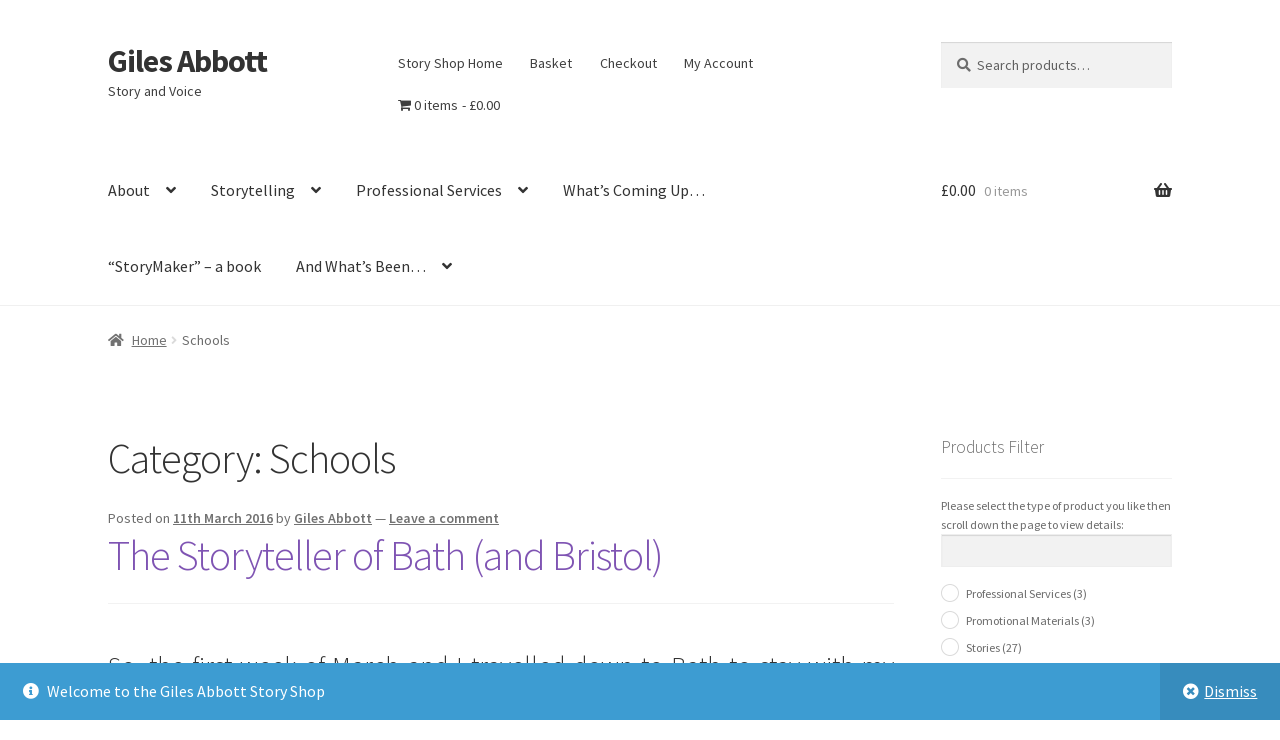

--- FILE ---
content_type: text/html; charset=UTF-8
request_url: https://gilesabbott.com/category/schools/
body_size: 25908
content:
<!doctype html>
<html lang="en-GB">
<head>
<meta charset="UTF-8">
<meta name="viewport" content="width=device-width, initial-scale=1">
<link rel="profile" href="http://gmpg.org/xfn/11">
<link rel="pingback" href="https://gilesabbott.com/wp/xmlrpc.php">

<title>Schools &#8211; Giles Abbott</title>
<meta name='robots' content='max-image-preview:large' />
<link rel='dns-prefetch' href='//gilesabbott.com' />
<link rel='dns-prefetch' href='//fonts.googleapis.com' />
<link rel="alternate" type="application/rss+xml" title="Giles Abbott &raquo; Feed" href="https://gilesabbott.com/feed/" />
<link rel="alternate" type="application/rss+xml" title="Giles Abbott &raquo; Comments Feed" href="https://gilesabbott.com/comments/feed/" />

<script>
var MP3jPLAYLISTS = [];
var MP3jPLAYERS = [];
</script>
<link rel="alternate" type="application/rss+xml" title="Giles Abbott &raquo; Schools Category Feed" href="https://gilesabbott.com/category/schools/feed/" />
<style id='wp-img-auto-sizes-contain-inline-css'>
img:is([sizes=auto i],[sizes^="auto," i]){contain-intrinsic-size:3000px 1500px}
/*# sourceURL=wp-img-auto-sizes-contain-inline-css */
</style>
<link rel='stylesheet' id='scap.flashblock-css' href='https://gilesabbott.com/wp-content/plugins/compact-wp-audio-player/css/flashblock.css?ver=6.9' media='all' />
<link rel='stylesheet' id='scap.player-css' href='https://gilesabbott.com/wp-content/plugins/compact-wp-audio-player/css/player.css?ver=6.9' media='all' />
<style id='wp-emoji-styles-inline-css'>

	img.wp-smiley, img.emoji {
		display: inline !important;
		border: none !important;
		box-shadow: none !important;
		height: 1em !important;
		width: 1em !important;
		margin: 0 0.07em !important;
		vertical-align: -0.1em !important;
		background: none !important;
		padding: 0 !important;
	}
/*# sourceURL=wp-emoji-styles-inline-css */
</style>
<style id='wp-block-library-inline-css'>
:root{--wp-block-synced-color:#7a00df;--wp-block-synced-color--rgb:122,0,223;--wp-bound-block-color:var(--wp-block-synced-color);--wp-editor-canvas-background:#ddd;--wp-admin-theme-color:#007cba;--wp-admin-theme-color--rgb:0,124,186;--wp-admin-theme-color-darker-10:#006ba1;--wp-admin-theme-color-darker-10--rgb:0,107,160.5;--wp-admin-theme-color-darker-20:#005a87;--wp-admin-theme-color-darker-20--rgb:0,90,135;--wp-admin-border-width-focus:2px}@media (min-resolution:192dpi){:root{--wp-admin-border-width-focus:1.5px}}.wp-element-button{cursor:pointer}:root .has-very-light-gray-background-color{background-color:#eee}:root .has-very-dark-gray-background-color{background-color:#313131}:root .has-very-light-gray-color{color:#eee}:root .has-very-dark-gray-color{color:#313131}:root .has-vivid-green-cyan-to-vivid-cyan-blue-gradient-background{background:linear-gradient(135deg,#00d084,#0693e3)}:root .has-purple-crush-gradient-background{background:linear-gradient(135deg,#34e2e4,#4721fb 50%,#ab1dfe)}:root .has-hazy-dawn-gradient-background{background:linear-gradient(135deg,#faaca8,#dad0ec)}:root .has-subdued-olive-gradient-background{background:linear-gradient(135deg,#fafae1,#67a671)}:root .has-atomic-cream-gradient-background{background:linear-gradient(135deg,#fdd79a,#004a59)}:root .has-nightshade-gradient-background{background:linear-gradient(135deg,#330968,#31cdcf)}:root .has-midnight-gradient-background{background:linear-gradient(135deg,#020381,#2874fc)}:root{--wp--preset--font-size--normal:16px;--wp--preset--font-size--huge:42px}.has-regular-font-size{font-size:1em}.has-larger-font-size{font-size:2.625em}.has-normal-font-size{font-size:var(--wp--preset--font-size--normal)}.has-huge-font-size{font-size:var(--wp--preset--font-size--huge)}.has-text-align-center{text-align:center}.has-text-align-left{text-align:left}.has-text-align-right{text-align:right}.has-fit-text{white-space:nowrap!important}#end-resizable-editor-section{display:none}.aligncenter{clear:both}.items-justified-left{justify-content:flex-start}.items-justified-center{justify-content:center}.items-justified-right{justify-content:flex-end}.items-justified-space-between{justify-content:space-between}.screen-reader-text{border:0;clip-path:inset(50%);height:1px;margin:-1px;overflow:hidden;padding:0;position:absolute;width:1px;word-wrap:normal!important}.screen-reader-text:focus{background-color:#ddd;clip-path:none;color:#444;display:block;font-size:1em;height:auto;left:5px;line-height:normal;padding:15px 23px 14px;text-decoration:none;top:5px;width:auto;z-index:100000}html :where(.has-border-color){border-style:solid}html :where([style*=border-top-color]){border-top-style:solid}html :where([style*=border-right-color]){border-right-style:solid}html :where([style*=border-bottom-color]){border-bottom-style:solid}html :where([style*=border-left-color]){border-left-style:solid}html :where([style*=border-width]){border-style:solid}html :where([style*=border-top-width]){border-top-style:solid}html :where([style*=border-right-width]){border-right-style:solid}html :where([style*=border-bottom-width]){border-bottom-style:solid}html :where([style*=border-left-width]){border-left-style:solid}html :where(img[class*=wp-image-]){height:auto;max-width:100%}:where(figure){margin:0 0 1em}html :where(.is-position-sticky){--wp-admin--admin-bar--position-offset:var(--wp-admin--admin-bar--height,0px)}@media screen and (max-width:600px){html :where(.is-position-sticky){--wp-admin--admin-bar--position-offset:0px}}

/*# sourceURL=wp-block-library-inline-css */
</style><link rel='stylesheet' id='wc-blocks-style-css' href='https://gilesabbott.com/wp-content/plugins/woocommerce/assets/client/blocks/wc-blocks.css?ver=wc-10.4.3' media='all' />
<style id='global-styles-inline-css'>
:root{--wp--preset--aspect-ratio--square: 1;--wp--preset--aspect-ratio--4-3: 4/3;--wp--preset--aspect-ratio--3-4: 3/4;--wp--preset--aspect-ratio--3-2: 3/2;--wp--preset--aspect-ratio--2-3: 2/3;--wp--preset--aspect-ratio--16-9: 16/9;--wp--preset--aspect-ratio--9-16: 9/16;--wp--preset--color--black: #000000;--wp--preset--color--cyan-bluish-gray: #abb8c3;--wp--preset--color--white: #ffffff;--wp--preset--color--pale-pink: #f78da7;--wp--preset--color--vivid-red: #cf2e2e;--wp--preset--color--luminous-vivid-orange: #ff6900;--wp--preset--color--luminous-vivid-amber: #fcb900;--wp--preset--color--light-green-cyan: #7bdcb5;--wp--preset--color--vivid-green-cyan: #00d084;--wp--preset--color--pale-cyan-blue: #8ed1fc;--wp--preset--color--vivid-cyan-blue: #0693e3;--wp--preset--color--vivid-purple: #9b51e0;--wp--preset--gradient--vivid-cyan-blue-to-vivid-purple: linear-gradient(135deg,rgb(6,147,227) 0%,rgb(155,81,224) 100%);--wp--preset--gradient--light-green-cyan-to-vivid-green-cyan: linear-gradient(135deg,rgb(122,220,180) 0%,rgb(0,208,130) 100%);--wp--preset--gradient--luminous-vivid-amber-to-luminous-vivid-orange: linear-gradient(135deg,rgb(252,185,0) 0%,rgb(255,105,0) 100%);--wp--preset--gradient--luminous-vivid-orange-to-vivid-red: linear-gradient(135deg,rgb(255,105,0) 0%,rgb(207,46,46) 100%);--wp--preset--gradient--very-light-gray-to-cyan-bluish-gray: linear-gradient(135deg,rgb(238,238,238) 0%,rgb(169,184,195) 100%);--wp--preset--gradient--cool-to-warm-spectrum: linear-gradient(135deg,rgb(74,234,220) 0%,rgb(151,120,209) 20%,rgb(207,42,186) 40%,rgb(238,44,130) 60%,rgb(251,105,98) 80%,rgb(254,248,76) 100%);--wp--preset--gradient--blush-light-purple: linear-gradient(135deg,rgb(255,206,236) 0%,rgb(152,150,240) 100%);--wp--preset--gradient--blush-bordeaux: linear-gradient(135deg,rgb(254,205,165) 0%,rgb(254,45,45) 50%,rgb(107,0,62) 100%);--wp--preset--gradient--luminous-dusk: linear-gradient(135deg,rgb(255,203,112) 0%,rgb(199,81,192) 50%,rgb(65,88,208) 100%);--wp--preset--gradient--pale-ocean: linear-gradient(135deg,rgb(255,245,203) 0%,rgb(182,227,212) 50%,rgb(51,167,181) 100%);--wp--preset--gradient--electric-grass: linear-gradient(135deg,rgb(202,248,128) 0%,rgb(113,206,126) 100%);--wp--preset--gradient--midnight: linear-gradient(135deg,rgb(2,3,129) 0%,rgb(40,116,252) 100%);--wp--preset--font-size--small: 14px;--wp--preset--font-size--medium: 23px;--wp--preset--font-size--large: 26px;--wp--preset--font-size--x-large: 42px;--wp--preset--font-size--normal: 16px;--wp--preset--font-size--huge: 37px;--wp--preset--spacing--20: 0.44rem;--wp--preset--spacing--30: 0.67rem;--wp--preset--spacing--40: 1rem;--wp--preset--spacing--50: 1.5rem;--wp--preset--spacing--60: 2.25rem;--wp--preset--spacing--70: 3.38rem;--wp--preset--spacing--80: 5.06rem;--wp--preset--shadow--natural: 6px 6px 9px rgba(0, 0, 0, 0.2);--wp--preset--shadow--deep: 12px 12px 50px rgba(0, 0, 0, 0.4);--wp--preset--shadow--sharp: 6px 6px 0px rgba(0, 0, 0, 0.2);--wp--preset--shadow--outlined: 6px 6px 0px -3px rgb(255, 255, 255), 6px 6px rgb(0, 0, 0);--wp--preset--shadow--crisp: 6px 6px 0px rgb(0, 0, 0);}:root :where(.is-layout-flow) > :first-child{margin-block-start: 0;}:root :where(.is-layout-flow) > :last-child{margin-block-end: 0;}:root :where(.is-layout-flow) > *{margin-block-start: 24px;margin-block-end: 0;}:root :where(.is-layout-constrained) > :first-child{margin-block-start: 0;}:root :where(.is-layout-constrained) > :last-child{margin-block-end: 0;}:root :where(.is-layout-constrained) > *{margin-block-start: 24px;margin-block-end: 0;}:root :where(.is-layout-flex){gap: 24px;}:root :where(.is-layout-grid){gap: 24px;}body .is-layout-flex{display: flex;}.is-layout-flex{flex-wrap: wrap;align-items: center;}.is-layout-flex > :is(*, div){margin: 0;}body .is-layout-grid{display: grid;}.is-layout-grid > :is(*, div){margin: 0;}.has-black-color{color: var(--wp--preset--color--black) !important;}.has-cyan-bluish-gray-color{color: var(--wp--preset--color--cyan-bluish-gray) !important;}.has-white-color{color: var(--wp--preset--color--white) !important;}.has-pale-pink-color{color: var(--wp--preset--color--pale-pink) !important;}.has-vivid-red-color{color: var(--wp--preset--color--vivid-red) !important;}.has-luminous-vivid-orange-color{color: var(--wp--preset--color--luminous-vivid-orange) !important;}.has-luminous-vivid-amber-color{color: var(--wp--preset--color--luminous-vivid-amber) !important;}.has-light-green-cyan-color{color: var(--wp--preset--color--light-green-cyan) !important;}.has-vivid-green-cyan-color{color: var(--wp--preset--color--vivid-green-cyan) !important;}.has-pale-cyan-blue-color{color: var(--wp--preset--color--pale-cyan-blue) !important;}.has-vivid-cyan-blue-color{color: var(--wp--preset--color--vivid-cyan-blue) !important;}.has-vivid-purple-color{color: var(--wp--preset--color--vivid-purple) !important;}.has-black-background-color{background-color: var(--wp--preset--color--black) !important;}.has-cyan-bluish-gray-background-color{background-color: var(--wp--preset--color--cyan-bluish-gray) !important;}.has-white-background-color{background-color: var(--wp--preset--color--white) !important;}.has-pale-pink-background-color{background-color: var(--wp--preset--color--pale-pink) !important;}.has-vivid-red-background-color{background-color: var(--wp--preset--color--vivid-red) !important;}.has-luminous-vivid-orange-background-color{background-color: var(--wp--preset--color--luminous-vivid-orange) !important;}.has-luminous-vivid-amber-background-color{background-color: var(--wp--preset--color--luminous-vivid-amber) !important;}.has-light-green-cyan-background-color{background-color: var(--wp--preset--color--light-green-cyan) !important;}.has-vivid-green-cyan-background-color{background-color: var(--wp--preset--color--vivid-green-cyan) !important;}.has-pale-cyan-blue-background-color{background-color: var(--wp--preset--color--pale-cyan-blue) !important;}.has-vivid-cyan-blue-background-color{background-color: var(--wp--preset--color--vivid-cyan-blue) !important;}.has-vivid-purple-background-color{background-color: var(--wp--preset--color--vivid-purple) !important;}.has-black-border-color{border-color: var(--wp--preset--color--black) !important;}.has-cyan-bluish-gray-border-color{border-color: var(--wp--preset--color--cyan-bluish-gray) !important;}.has-white-border-color{border-color: var(--wp--preset--color--white) !important;}.has-pale-pink-border-color{border-color: var(--wp--preset--color--pale-pink) !important;}.has-vivid-red-border-color{border-color: var(--wp--preset--color--vivid-red) !important;}.has-luminous-vivid-orange-border-color{border-color: var(--wp--preset--color--luminous-vivid-orange) !important;}.has-luminous-vivid-amber-border-color{border-color: var(--wp--preset--color--luminous-vivid-amber) !important;}.has-light-green-cyan-border-color{border-color: var(--wp--preset--color--light-green-cyan) !important;}.has-vivid-green-cyan-border-color{border-color: var(--wp--preset--color--vivid-green-cyan) !important;}.has-pale-cyan-blue-border-color{border-color: var(--wp--preset--color--pale-cyan-blue) !important;}.has-vivid-cyan-blue-border-color{border-color: var(--wp--preset--color--vivid-cyan-blue) !important;}.has-vivid-purple-border-color{border-color: var(--wp--preset--color--vivid-purple) !important;}.has-vivid-cyan-blue-to-vivid-purple-gradient-background{background: var(--wp--preset--gradient--vivid-cyan-blue-to-vivid-purple) !important;}.has-light-green-cyan-to-vivid-green-cyan-gradient-background{background: var(--wp--preset--gradient--light-green-cyan-to-vivid-green-cyan) !important;}.has-luminous-vivid-amber-to-luminous-vivid-orange-gradient-background{background: var(--wp--preset--gradient--luminous-vivid-amber-to-luminous-vivid-orange) !important;}.has-luminous-vivid-orange-to-vivid-red-gradient-background{background: var(--wp--preset--gradient--luminous-vivid-orange-to-vivid-red) !important;}.has-very-light-gray-to-cyan-bluish-gray-gradient-background{background: var(--wp--preset--gradient--very-light-gray-to-cyan-bluish-gray) !important;}.has-cool-to-warm-spectrum-gradient-background{background: var(--wp--preset--gradient--cool-to-warm-spectrum) !important;}.has-blush-light-purple-gradient-background{background: var(--wp--preset--gradient--blush-light-purple) !important;}.has-blush-bordeaux-gradient-background{background: var(--wp--preset--gradient--blush-bordeaux) !important;}.has-luminous-dusk-gradient-background{background: var(--wp--preset--gradient--luminous-dusk) !important;}.has-pale-ocean-gradient-background{background: var(--wp--preset--gradient--pale-ocean) !important;}.has-electric-grass-gradient-background{background: var(--wp--preset--gradient--electric-grass) !important;}.has-midnight-gradient-background{background: var(--wp--preset--gradient--midnight) !important;}.has-small-font-size{font-size: var(--wp--preset--font-size--small) !important;}.has-medium-font-size{font-size: var(--wp--preset--font-size--medium) !important;}.has-large-font-size{font-size: var(--wp--preset--font-size--large) !important;}.has-x-large-font-size{font-size: var(--wp--preset--font-size--x-large) !important;}
/*# sourceURL=global-styles-inline-css */
</style>

<style id='classic-theme-styles-inline-css'>
/*! This file is auto-generated */
.wp-block-button__link{color:#fff;background-color:#32373c;border-radius:9999px;box-shadow:none;text-decoration:none;padding:calc(.667em + 2px) calc(1.333em + 2px);font-size:1.125em}.wp-block-file__button{background:#32373c;color:#fff;text-decoration:none}
/*# sourceURL=/wp-includes/css/classic-themes.min.css */
</style>
<link rel='stylesheet' id='storefront-gutenberg-blocks-css' href='https://gilesabbott.com/wp-content/themes/storefront/assets/css/base/gutenberg-blocks.css?ver=4.6.1' media='all' />
<style id='storefront-gutenberg-blocks-inline-css'>

				.wp-block-button__link:not(.has-text-color) {
					color: #333333;
				}

				.wp-block-button__link:not(.has-text-color):hover,
				.wp-block-button__link:not(.has-text-color):focus,
				.wp-block-button__link:not(.has-text-color):active {
					color: #333333;
				}

				.wp-block-button__link:not(.has-background) {
					background-color: #eeeeee;
				}

				.wp-block-button__link:not(.has-background):hover,
				.wp-block-button__link:not(.has-background):focus,
				.wp-block-button__link:not(.has-background):active {
					border-color: #d5d5d5;
					background-color: #d5d5d5;
				}

				.wc-block-grid__products .wc-block-grid__product .wp-block-button__link {
					background-color: #eeeeee;
					border-color: #eeeeee;
					color: #333333;
				}

				.wp-block-quote footer,
				.wp-block-quote cite,
				.wp-block-quote__citation {
					color: #6d6d6d;
				}

				.wp-block-pullquote cite,
				.wp-block-pullquote footer,
				.wp-block-pullquote__citation {
					color: #6d6d6d;
				}

				.wp-block-image figcaption {
					color: #6d6d6d;
				}

				.wp-block-separator.is-style-dots::before {
					color: #333333;
				}

				.wp-block-file a.wp-block-file__button {
					color: #333333;
					background-color: #eeeeee;
					border-color: #eeeeee;
				}

				.wp-block-file a.wp-block-file__button:hover,
				.wp-block-file a.wp-block-file__button:focus,
				.wp-block-file a.wp-block-file__button:active {
					color: #333333;
					background-color: #d5d5d5;
				}

				.wp-block-code,
				.wp-block-preformatted pre {
					color: #6d6d6d;
				}

				.wp-block-table:not( .has-background ):not( .is-style-stripes ) tbody tr:nth-child(2n) td {
					background-color: #fdfdfd;
				}

				.wp-block-cover .wp-block-cover__inner-container h1:not(.has-text-color),
				.wp-block-cover .wp-block-cover__inner-container h2:not(.has-text-color),
				.wp-block-cover .wp-block-cover__inner-container h3:not(.has-text-color),
				.wp-block-cover .wp-block-cover__inner-container h4:not(.has-text-color),
				.wp-block-cover .wp-block-cover__inner-container h5:not(.has-text-color),
				.wp-block-cover .wp-block-cover__inner-container h6:not(.has-text-color) {
					color: #000000;
				}

				.wc-block-components-price-slider__range-input-progress,
				.rtl .wc-block-components-price-slider__range-input-progress {
					--range-color: #7f54b3;
				}

				/* Target only IE11 */
				@media all and (-ms-high-contrast: none), (-ms-high-contrast: active) {
					.wc-block-components-price-slider__range-input-progress {
						background: #7f54b3;
					}
				}

				.wc-block-components-button:not(.is-link) {
					background-color: #333333;
					color: #ffffff;
				}

				.wc-block-components-button:not(.is-link):hover,
				.wc-block-components-button:not(.is-link):focus,
				.wc-block-components-button:not(.is-link):active {
					background-color: #1a1a1a;
					color: #ffffff;
				}

				.wc-block-components-button:not(.is-link):disabled {
					background-color: #333333;
					color: #ffffff;
				}

				.wc-block-cart__submit-container {
					background-color: #ffffff;
				}

				.wc-block-cart__submit-container::before {
					color: rgba(220,220,220,0.5);
				}

				.wc-block-components-order-summary-item__quantity {
					background-color: #ffffff;
					border-color: #6d6d6d;
					box-shadow: 0 0 0 2px #ffffff;
					color: #6d6d6d;
				}
			
/*# sourceURL=storefront-gutenberg-blocks-inline-css */
</style>
<link rel='stylesheet' id='wpmenucart-icons-css' href='https://gilesabbott.com/wp-content/plugins/woocommerce-menu-bar-cart/assets/css/wpmenucart-icons.min.css?ver=2.14.12' media='all' />
<style id='wpmenucart-icons-inline-css'>
@font-face{font-family:WPMenuCart;src:url(https://gilesabbott.com/wp-content/plugins/woocommerce-menu-bar-cart/assets/fonts/WPMenuCart.eot);src:url(https://gilesabbott.com/wp-content/plugins/woocommerce-menu-bar-cart/assets/fonts/WPMenuCart.eot?#iefix) format('embedded-opentype'),url(https://gilesabbott.com/wp-content/plugins/woocommerce-menu-bar-cart/assets/fonts/WPMenuCart.woff2) format('woff2'),url(https://gilesabbott.com/wp-content/plugins/woocommerce-menu-bar-cart/assets/fonts/WPMenuCart.woff) format('woff'),url(https://gilesabbott.com/wp-content/plugins/woocommerce-menu-bar-cart/assets/fonts/WPMenuCart.ttf) format('truetype'),url(https://gilesabbott.com/wp-content/plugins/woocommerce-menu-bar-cart/assets/fonts/WPMenuCart.svg#WPMenuCart) format('svg');font-weight:400;font-style:normal;font-display:swap}
/*# sourceURL=wpmenucart-icons-inline-css */
</style>
<link rel='stylesheet' id='wpmenucart-css' href='https://gilesabbott.com/wp-content/plugins/woocommerce-menu-bar-cart/assets/css/wpmenucart-main.min.css?ver=2.14.12' media='all' />
<link rel='stylesheet' id='woof-css' href='https://gilesabbott.com/wp-content/plugins/woocommerce-products-filter/css/front.css?ver=2.2.9.4' media='all' />
<style id='woof-inline-css'>

.woof_products_top_panel li span, .woof_products_top_panel2 li span{background: url(https://gilesabbott.com/wp-content/plugins/woocommerce-products-filter/img/delete.png);background-size: 14px 14px;background-repeat: no-repeat;background-position: right;}
.woof_edit_view{
                    display: none;
                }

/*# sourceURL=woof-inline-css */
</style>
<link rel='stylesheet' id='plainoverlay-css' href='https://gilesabbott.com/wp-content/plugins/woocommerce-products-filter/css/plainoverlay.css?ver=2.2.9.4' media='all' />
<link rel='stylesheet' id='icheck-jquery-color-css' href='https://gilesabbott.com/wp-content/plugins/woocommerce-products-filter/js/icheck/skins/minimal/grey.css?ver=2.2.9.4' media='all' />
<link rel='stylesheet' id='woof_by_text_html_items-css' href='https://gilesabbott.com/wp-content/plugins/woocommerce-products-filter/ext/by_text/assets/css/front.css?ver=2.2.9.4' media='all' />
<link rel='stylesheet' id='woof_quick_search_html_items-css' href='https://gilesabbott.com/wp-content/plugins/woocommerce-products-filter/ext/quick_search/css/quick_search.css?ver=2.2.9.4' media='all' />
<link rel='stylesheet' id='select2-css' href='https://gilesabbott.com/wp-content/plugins/woocommerce/assets/css/select2.css?ver=10.4.3' media='all' />
<style id='woocommerce-inline-inline-css'>
.woocommerce form .form-row .required { visibility: visible; }
/*# sourceURL=woocommerce-inline-inline-css */
</style>
<link rel='stylesheet' id='storefront-style-css' href='https://gilesabbott.com/wp-content/themes/storefront/style.css?ver=4.6.1' media='all' />
<style id='storefront-style-inline-css'>

			.main-navigation ul li a,
			.site-title a,
			ul.menu li a,
			.site-branding h1 a,
			button.menu-toggle,
			button.menu-toggle:hover,
			.handheld-navigation .dropdown-toggle {
				color: #333333;
			}

			button.menu-toggle,
			button.menu-toggle:hover {
				border-color: #333333;
			}

			.main-navigation ul li a:hover,
			.main-navigation ul li:hover > a,
			.site-title a:hover,
			.site-header ul.menu li.current-menu-item > a {
				color: #747474;
			}

			table:not( .has-background ) th {
				background-color: #f8f8f8;
			}

			table:not( .has-background ) tbody td {
				background-color: #fdfdfd;
			}

			table:not( .has-background ) tbody tr:nth-child(2n) td,
			fieldset,
			fieldset legend {
				background-color: #fbfbfb;
			}

			.site-header,
			.secondary-navigation ul ul,
			.main-navigation ul.menu > li.menu-item-has-children:after,
			.secondary-navigation ul.menu ul,
			.storefront-handheld-footer-bar,
			.storefront-handheld-footer-bar ul li > a,
			.storefront-handheld-footer-bar ul li.search .site-search,
			button.menu-toggle,
			button.menu-toggle:hover {
				background-color: #ffffff;
			}

			p.site-description,
			.site-header,
			.storefront-handheld-footer-bar {
				color: #404040;
			}

			button.menu-toggle:after,
			button.menu-toggle:before,
			button.menu-toggle span:before {
				background-color: #333333;
			}

			h1, h2, h3, h4, h5, h6, .wc-block-grid__product-title {
				color: #333333;
			}

			.widget h1 {
				border-bottom-color: #333333;
			}

			body,
			.secondary-navigation a {
				color: #6d6d6d;
			}

			.widget-area .widget a,
			.hentry .entry-header .posted-on a,
			.hentry .entry-header .post-author a,
			.hentry .entry-header .post-comments a,
			.hentry .entry-header .byline a {
				color: #727272;
			}

			a {
				color: #7f54b3;
			}

			a:focus,
			button:focus,
			.button.alt:focus,
			input:focus,
			textarea:focus,
			input[type="button"]:focus,
			input[type="reset"]:focus,
			input[type="submit"]:focus,
			input[type="email"]:focus,
			input[type="tel"]:focus,
			input[type="url"]:focus,
			input[type="password"]:focus,
			input[type="search"]:focus {
				outline-color: #7f54b3;
			}

			button, input[type="button"], input[type="reset"], input[type="submit"], .button, .widget a.button {
				background-color: #eeeeee;
				border-color: #eeeeee;
				color: #333333;
			}

			button:hover, input[type="button"]:hover, input[type="reset"]:hover, input[type="submit"]:hover, .button:hover, .widget a.button:hover {
				background-color: #d5d5d5;
				border-color: #d5d5d5;
				color: #333333;
			}

			button.alt, input[type="button"].alt, input[type="reset"].alt, input[type="submit"].alt, .button.alt, .widget-area .widget a.button.alt {
				background-color: #333333;
				border-color: #333333;
				color: #ffffff;
			}

			button.alt:hover, input[type="button"].alt:hover, input[type="reset"].alt:hover, input[type="submit"].alt:hover, .button.alt:hover, .widget-area .widget a.button.alt:hover {
				background-color: #1a1a1a;
				border-color: #1a1a1a;
				color: #ffffff;
			}

			.pagination .page-numbers li .page-numbers.current {
				background-color: #e6e6e6;
				color: #636363;
			}

			#comments .comment-list .comment-content .comment-text {
				background-color: #f8f8f8;
			}

			.site-footer {
				background-color: #f0f0f0;
				color: #6d6d6d;
			}

			.site-footer a:not(.button):not(.components-button) {
				color: #333333;
			}

			.site-footer .storefront-handheld-footer-bar a:not(.button):not(.components-button) {
				color: #333333;
			}

			.site-footer h1, .site-footer h2, .site-footer h3, .site-footer h4, .site-footer h5, .site-footer h6, .site-footer .widget .widget-title, .site-footer .widget .widgettitle {
				color: #333333;
			}

			.page-template-template-homepage.has-post-thumbnail .type-page.has-post-thumbnail .entry-title {
				color: #000000;
			}

			.page-template-template-homepage.has-post-thumbnail .type-page.has-post-thumbnail .entry-content {
				color: #000000;
			}

			@media screen and ( min-width: 768px ) {
				.secondary-navigation ul.menu a:hover {
					color: #595959;
				}

				.secondary-navigation ul.menu a {
					color: #404040;
				}

				.main-navigation ul.menu ul.sub-menu,
				.main-navigation ul.nav-menu ul.children {
					background-color: #f0f0f0;
				}

				.site-header {
					border-bottom-color: #f0f0f0;
				}
			}
/*# sourceURL=storefront-style-inline-css */
</style>
<link rel='stylesheet' id='storefront-icons-css' href='https://gilesabbott.com/wp-content/themes/storefront/assets/css/base/icons.css?ver=4.6.1' media='all' />
<link rel='stylesheet' id='storefront-fonts-css' href='https://fonts.googleapis.com/css?family=Source+Sans+Pro%3A400%2C300%2C300italic%2C400italic%2C600%2C700%2C900&#038;subset=latin%2Clatin-ext&#038;ver=4.6.1' media='all' />
<link rel='stylesheet' id='footer-credits-css' href='https://gilesabbott.com/wp-content/plugins/footer-putter/styles/footer-credits.css?ver=1.17' media='all' />
<link rel='stylesheet' id='storefront-woocommerce-style-css' href='https://gilesabbott.com/wp-content/themes/storefront/assets/css/woocommerce/woocommerce.css?ver=4.6.1' media='all' />
<style id='storefront-woocommerce-style-inline-css'>
@font-face {
				font-family: star;
				src: url(https://gilesabbott.com/wp-content/plugins/woocommerce/assets/fonts/star.eot);
				src:
					url(https://gilesabbott.com/wp-content/plugins/woocommerce/assets/fonts/star.eot?#iefix) format("embedded-opentype"),
					url(https://gilesabbott.com/wp-content/plugins/woocommerce/assets/fonts/star.woff) format("woff"),
					url(https://gilesabbott.com/wp-content/plugins/woocommerce/assets/fonts/star.ttf) format("truetype"),
					url(https://gilesabbott.com/wp-content/plugins/woocommerce/assets/fonts/star.svg#star) format("svg");
				font-weight: 400;
				font-style: normal;
			}
			@font-face {
				font-family: WooCommerce;
				src: url(https://gilesabbott.com/wp-content/plugins/woocommerce/assets/fonts/WooCommerce.eot);
				src:
					url(https://gilesabbott.com/wp-content/plugins/woocommerce/assets/fonts/WooCommerce.eot?#iefix) format("embedded-opentype"),
					url(https://gilesabbott.com/wp-content/plugins/woocommerce/assets/fonts/WooCommerce.woff) format("woff"),
					url(https://gilesabbott.com/wp-content/plugins/woocommerce/assets/fonts/WooCommerce.ttf) format("truetype"),
					url(https://gilesabbott.com/wp-content/plugins/woocommerce/assets/fonts/WooCommerce.svg#WooCommerce) format("svg");
				font-weight: 400;
				font-style: normal;
			}

			a.cart-contents,
			.site-header-cart .widget_shopping_cart a {
				color: #333333;
			}

			a.cart-contents:hover,
			.site-header-cart .widget_shopping_cart a:hover,
			.site-header-cart:hover > li > a {
				color: #747474;
			}

			table.cart td.product-remove,
			table.cart td.actions {
				border-top-color: #ffffff;
			}

			.storefront-handheld-footer-bar ul li.cart .count {
				background-color: #333333;
				color: #ffffff;
				border-color: #ffffff;
			}

			.woocommerce-tabs ul.tabs li.active a,
			ul.products li.product .price,
			.onsale,
			.wc-block-grid__product-onsale,
			.widget_search form:before,
			.widget_product_search form:before {
				color: #6d6d6d;
			}

			.woocommerce-breadcrumb a,
			a.woocommerce-review-link,
			.product_meta a {
				color: #727272;
			}

			.wc-block-grid__product-onsale,
			.onsale {
				border-color: #6d6d6d;
			}

			.star-rating span:before,
			.quantity .plus, .quantity .minus,
			p.stars a:hover:after,
			p.stars a:after,
			.star-rating span:before,
			#payment .payment_methods li input[type=radio]:first-child:checked+label:before {
				color: #7f54b3;
			}

			.widget_price_filter .ui-slider .ui-slider-range,
			.widget_price_filter .ui-slider .ui-slider-handle {
				background-color: #7f54b3;
			}

			.order_details {
				background-color: #f8f8f8;
			}

			.order_details > li {
				border-bottom: 1px dotted #e3e3e3;
			}

			.order_details:before,
			.order_details:after {
				background: -webkit-linear-gradient(transparent 0,transparent 0),-webkit-linear-gradient(135deg,#f8f8f8 33.33%,transparent 33.33%),-webkit-linear-gradient(45deg,#f8f8f8 33.33%,transparent 33.33%)
			}

			#order_review {
				background-color: #ffffff;
			}

			#payment .payment_methods > li .payment_box,
			#payment .place-order {
				background-color: #fafafa;
			}

			#payment .payment_methods > li:not(.woocommerce-notice) {
				background-color: #f5f5f5;
			}

			#payment .payment_methods > li:not(.woocommerce-notice):hover {
				background-color: #f0f0f0;
			}

			.woocommerce-pagination .page-numbers li .page-numbers.current {
				background-color: #e6e6e6;
				color: #636363;
			}

			.wc-block-grid__product-onsale,
			.onsale,
			.woocommerce-pagination .page-numbers li .page-numbers:not(.current) {
				color: #6d6d6d;
			}

			p.stars a:before,
			p.stars a:hover~a:before,
			p.stars.selected a.active~a:before {
				color: #6d6d6d;
			}

			p.stars.selected a.active:before,
			p.stars:hover a:before,
			p.stars.selected a:not(.active):before,
			p.stars.selected a.active:before {
				color: #7f54b3;
			}

			.single-product div.product .woocommerce-product-gallery .woocommerce-product-gallery__trigger {
				background-color: #eeeeee;
				color: #333333;
			}

			.single-product div.product .woocommerce-product-gallery .woocommerce-product-gallery__trigger:hover {
				background-color: #d5d5d5;
				border-color: #d5d5d5;
				color: #333333;
			}

			.button.added_to_cart:focus,
			.button.wc-forward:focus {
				outline-color: #7f54b3;
			}

			.added_to_cart,
			.site-header-cart .widget_shopping_cart a.button,
			.wc-block-grid__products .wc-block-grid__product .wp-block-button__link {
				background-color: #eeeeee;
				border-color: #eeeeee;
				color: #333333;
			}

			.added_to_cart:hover,
			.site-header-cart .widget_shopping_cart a.button:hover,
			.wc-block-grid__products .wc-block-grid__product .wp-block-button__link:hover {
				background-color: #d5d5d5;
				border-color: #d5d5d5;
				color: #333333;
			}

			.added_to_cart.alt, .added_to_cart, .widget a.button.checkout {
				background-color: #333333;
				border-color: #333333;
				color: #ffffff;
			}

			.added_to_cart.alt:hover, .added_to_cart:hover, .widget a.button.checkout:hover {
				background-color: #1a1a1a;
				border-color: #1a1a1a;
				color: #ffffff;
			}

			.button.loading {
				color: #eeeeee;
			}

			.button.loading:hover {
				background-color: #eeeeee;
			}

			.button.loading:after {
				color: #333333;
			}

			@media screen and ( min-width: 768px ) {
				.site-header-cart .widget_shopping_cart,
				.site-header .product_list_widget li .quantity {
					color: #404040;
				}

				.site-header-cart .widget_shopping_cart .buttons,
				.site-header-cart .widget_shopping_cart .total {
					background-color: #f5f5f5;
				}

				.site-header-cart .widget_shopping_cart {
					background-color: #f0f0f0;
				}
			}
				.storefront-product-pagination a {
					color: #6d6d6d;
					background-color: #ffffff;
				}
				.storefront-sticky-add-to-cart {
					color: #6d6d6d;
					background-color: #ffffff;
				}

				.storefront-sticky-add-to-cart a:not(.button) {
					color: #333333;
				}
/*# sourceURL=storefront-woocommerce-style-inline-css */
</style>
<link rel='stylesheet' id='storefront-woocommerce-brands-style-css' href='https://gilesabbott.com/wp-content/themes/storefront/assets/css/woocommerce/extensions/brands.css?ver=4.6.1' media='all' />
<link rel='stylesheet' id='mp3-jplayer-css' href='https://gilesabbott.com/wp-content/plugins/mp3-jplayer/css/dark.css?ver=2.7.3' media='all' />
<script src="https://gilesabbott.com/wp-content/plugins/compact-wp-audio-player/js/soundmanager2-nodebug-jsmin.js?ver=6.9" id="scap.soundmanager2-js"></script>
<script src="https://gilesabbott.com/wp/wp-includes/js/jquery/jquery.min.js?ver=3.7.1" id="jquery-core-js"></script>
<script src="https://gilesabbott.com/wp/wp-includes/js/jquery/jquery-migrate.min.js?ver=3.4.1" id="jquery-migrate-js"></script>
<script id="woof-husky-js-extra">
var woof_husky_txt = {"ajax_url":"https://gilesabbott.com/wp/wp-admin/admin-ajax.php","plugin_uri":"https://gilesabbott.com/wp-content/plugins/woocommerce-products-filter/ext/by_text/","loader":"https://gilesabbott.com/wp-content/plugins/woocommerce-products-filter/ext/by_text/assets/img/ajax-loader.gif","not_found":"Nothing found!","prev":"Prev","next":"Next","site_link":"https://gilesabbott.com/wp","default_data":{"placeholder":"","behavior":"title","search_by_full_word":"0","autocomplete":"0","how_to_open_links":"0","taxonomy_compatibility":0,"sku_compatibility":"0","custom_fields":"","search_desc_variant":"0","view_text_length":10,"min_symbols":3,"max_posts":10,"image":"","notes_for_customer":"","template":"default","max_open_height":300,"page":0}};
//# sourceURL=woof-husky-js-extra
</script>
<script src="https://gilesabbott.com/wp-content/plugins/woocommerce-products-filter/ext/by_text/assets/js/husky.js?ver=2.2.9.4" id="woof-husky-js"></script>
<script src="https://gilesabbott.com/wp-content/plugins/woocommerce/assets/js/jquery-blockui/jquery.blockUI.min.js?ver=2.7.0-wc.10.4.3" id="wc-jquery-blockui-js" defer data-wp-strategy="defer"></script>
<script id="wc-add-to-cart-js-extra">
var wc_add_to_cart_params = {"ajax_url":"/wp/wp-admin/admin-ajax.php","wc_ajax_url":"/?wc-ajax=%%endpoint%%","i18n_view_cart":"View basket","cart_url":"https://gilesabbott.com/basket/","is_cart":"","cart_redirect_after_add":"yes"};
//# sourceURL=wc-add-to-cart-js-extra
</script>
<script src="https://gilesabbott.com/wp-content/plugins/woocommerce/assets/js/frontend/add-to-cart.min.js?ver=10.4.3" id="wc-add-to-cart-js" defer data-wp-strategy="defer"></script>
<script src="https://gilesabbott.com/wp-content/plugins/woocommerce/assets/js/js-cookie/js.cookie.min.js?ver=2.1.4-wc.10.4.3" id="wc-js-cookie-js" defer data-wp-strategy="defer"></script>
<script id="woocommerce-js-extra">
var woocommerce_params = {"ajax_url":"/wp/wp-admin/admin-ajax.php","wc_ajax_url":"/?wc-ajax=%%endpoint%%","i18n_password_show":"Show password","i18n_password_hide":"Hide password"};
//# sourceURL=woocommerce-js-extra
</script>
<script src="https://gilesabbott.com/wp-content/plugins/woocommerce/assets/js/frontend/woocommerce.min.js?ver=10.4.3" id="woocommerce-js" defer data-wp-strategy="defer"></script>
<script id="kk-script-js-extra">
var fetchCartItems = {"ajax_url":"https://gilesabbott.com/wp/wp-admin/admin-ajax.php","action":"kk_wc_fetchcartitems","nonce":"9606f0bd74","currency":"GBP"};
//# sourceURL=kk-script-js-extra
</script>
<script src="https://gilesabbott.com/wp-content/plugins/kliken-marketing-for-google/assets/kk-script.js?ver=6.9" id="kk-script-js"></script>
<script id="wc-cart-fragments-js-extra">
var wc_cart_fragments_params = {"ajax_url":"/wp/wp-admin/admin-ajax.php","wc_ajax_url":"/?wc-ajax=%%endpoint%%","cart_hash_key":"wc_cart_hash_6ef59d788f8cc1a148bea09a6fe33038","fragment_name":"wc_fragments_6ef59d788f8cc1a148bea09a6fe33038","request_timeout":"5000"};
//# sourceURL=wc-cart-fragments-js-extra
</script>
<script src="https://gilesabbott.com/wp-content/plugins/woocommerce/assets/js/frontend/cart-fragments.min.js?ver=10.4.3" id="wc-cart-fragments-js" defer data-wp-strategy="defer"></script>
<link rel="https://api.w.org/" href="https://gilesabbott.com/wp-json/" /><link rel="alternate" title="JSON" type="application/json" href="https://gilesabbott.com/wp-json/wp/v2/categories/14" /><link rel="EditURI" type="application/rsd+xml" title="RSD" href="https://gilesabbott.com/wp/xmlrpc.php?rsd" />
<meta name="generator" content="WordPress 6.9" />
<meta name="generator" content="WooCommerce 10.4.3" />
	<noscript><style>.woocommerce-product-gallery{ opacity: 1 !important; }</style></noscript>
	</head>

<body class="archive category category-schools category-14 wp-embed-responsive wp-theme-storefront theme-storefront protected-video-disable-right-click woocommerce-demo-store woocommerce-no-js storefront-secondary-navigation storefront-align-wide right-sidebar woocommerce-active">

<p role="complementary" aria-label="Store notice" class="woocommerce-store-notice demo_store" data-notice-id="635bda6bc0b5260afbe70bc6b5e74b16" style="display:none;">Welcome to the Giles Abbott Story Shop <a role="button" href="#" class="woocommerce-store-notice__dismiss-link">Dismiss</a></p>

<div id="page" class="hfeed site">
	
	<header id="masthead" class="site-header" role="banner" style="">

		<div class="col-full">		<a class="skip-link screen-reader-text" href="#site-navigation">Skip to navigation</a>
		<a class="skip-link screen-reader-text" href="#content">Skip to content</a>
				<div class="site-branding">
			<div class="beta site-title"><a href="https://gilesabbott.com/" rel="home">Giles Abbott</a></div><p class="site-description">Story and Voice</p>		</div>
					<nav class="secondary-navigation" role="navigation" aria-label="Secondary Navigation">
				<div class="menu-shop-menu-container"><ul id="menu-shop-menu" class="menu"><li id="menu-item-3018" class="menu-item menu-item-type-post_type menu-item-object-page menu-item-3018"><a href="https://gilesabbott.com/shop-stories/">Story Shop Home</a></li>
<li id="menu-item-2348" class="menu-item menu-item-type-post_type menu-item-object-page menu-item-2348"><a href="https://gilesabbott.com/basket/">Basket</a></li>
<li id="menu-item-2404" class="menu-item menu-item-type-post_type menu-item-object-page menu-item-2404"><a href="https://gilesabbott.com/something-new-goes-here/">Checkout</a></li>
<li id="menu-item-2306" class="menu-item menu-item-type-post_type menu-item-object-page menu-item-2306"><a href="https://gilesabbott.com/homepage/my-account/">My Account</a></li>
<li class="menu-item menu-item-type-post_type menu-item-object-page wpmenucartli wpmenucart-display-standard menu-item" id="wpmenucartli"><a class="wpmenucart-contents empty-wpmenucart-visible" href="https://gilesabbott.com/shop-stories/" title="Start shopping"><i class="wpmenucart-icon-shopping-cart-0" role="img" aria-label="Cart"></i><span class="cartcontents">0 items</span><span class="amount">&pound;0.00</span></a></li></ul></div>			</nav><!-- #site-navigation -->
						<div class="site-search">
				<div class="widget woocommerce widget_product_search"><form role="search" method="get" class="woocommerce-product-search" action="https://gilesabbott.com/">
	<label class="screen-reader-text" for="woocommerce-product-search-field-0">Search for:</label>
	<input type="search" id="woocommerce-product-search-field-0" class="search-field" placeholder="Search products&hellip;" value="" name="s" />
	<button type="submit" value="Search" class="">Search</button>
	<input type="hidden" name="post_type" value="product" />
</form>
</div>			</div>
			</div><div class="storefront-primary-navigation"><div class="col-full">		<nav id="site-navigation" class="main-navigation" role="navigation" aria-label="Primary Navigation">
		<button id="site-navigation-menu-toggle" class="menu-toggle" aria-controls="site-navigation" aria-expanded="false"><span>Menu</span></button>
			<div class="primary-navigation"><ul id="menu-main-menu" class="menu"><li id="menu-item-252" class="menu-item menu-item-type-post_type menu-item-object-page menu-item-home menu-item-has-children menu-item-252"><a href="https://gilesabbott.com/">About</a>
<ul class="sub-menu">
	<li id="menu-item-253" class="menu-item menu-item-type-post_type menu-item-object-page menu-item-253"><a href="https://gilesabbott.com/about/biography/">My Biography</a></li>
	<li id="menu-item-1018" class="menu-item menu-item-type-post_type menu-item-object-page menu-item-has-children menu-item-1018"><a href="https://gilesabbott.com/about/media/">Media</a>
	<ul class="sub-menu">
		<li id="menu-item-1093" class="menu-item menu-item-type-post_type menu-item-object-post menu-item-1093"><a href="https://gilesabbott.com/saturday-live-bbc-radio-4-20216/">Saturday Live, BBC Radio 4, 20/2/16</a></li>
	</ul>
</li>
	<li id="menu-item-1130" class="menu-item menu-item-type-post_type menu-item-object-page menu-item-1130"><a href="https://gilesabbott.com/about/gallery/">Gallery</a></li>
	<li id="menu-item-55" class="menu-item menu-item-type-post_type menu-item-object-page menu-item-has-children menu-item-55"><a href="https://gilesabbott.com/selected-writings/">Selected Writings</a>
	<ul class="sub-menu">
		<li id="menu-item-3192" class="menu-item menu-item-type-post_type menu-item-object-page menu-item-3192"><a href="https://gilesabbott.com/storymaker-a-book/">“StoryMaker” – a book</a></li>
		<li id="menu-item-261" class="menu-item menu-item-type-post_type menu-item-object-page menu-item-261"><a href="https://gilesabbott.com/selected-writings/st-almost/">A Traveller’s Guide To Saint Almost</a></li>
		<li id="menu-item-1186" class="menu-item menu-item-type-post_type menu-item-object-post menu-item-1186"><a href="https://gilesabbott.com/watching-dad-for-jrs-abbott-1937-2012/">Watching Dad – for JRS Abbott 1937-2012</a></li>
	</ul>
</li>
</ul>
</li>
<li id="menu-item-59" class="menu-item menu-item-type-post_type menu-item-object-page menu-item-has-children menu-item-59"><a href="https://gilesabbott.com/storytelling/">Storytelling</a>
<ul class="sub-menu">
	<li id="menu-item-276" class="menu-item menu-item-type-post_type menu-item-object-page menu-item-276"><a href="https://gilesabbott.com/storytelling/repertoire/">Repertoire</a></li>
	<li id="menu-item-1163" class="menu-item menu-item-type-post_type menu-item-object-page menu-item-has-children menu-item-1163"><a href="https://gilesabbott.com/storytelling/watch/">Watch</a>
	<ul class="sub-menu">
		<li id="menu-item-697" class="menu-item menu-item-type-post_type menu-item-object-page menu-item-697"><a href="https://gilesabbott.com/storytelling/repertoire/caught-on-the-horns/">Caught on the Horns</a></li>
	</ul>
</li>
	<li id="menu-item-279" class="menu-item menu-item-type-post_type menu-item-object-page menu-item-has-children menu-item-279"><a href="https://gilesabbott.com/storytelling/for-adults/">Storytelling For Adults</a>
	<ul class="sub-menu">
		<li id="menu-item-280" class="menu-item menu-item-type-post_type menu-item-object-page menu-item-280"><a href="https://gilesabbott.com/storytelling/for-adults/testimonials-from-adults/">What Adult Audiences Have Said</a></li>
	</ul>
</li>
	<li id="menu-item-281" class="menu-item menu-item-type-post_type menu-item-object-page menu-item-has-children menu-item-281"><a href="https://gilesabbott.com/storytelling/for-schools/">Storytelling For Schools</a>
	<ul class="sub-menu">
		<li id="menu-item-1094" class="menu-item menu-item-type-post_type menu-item-object-post menu-item-1094"><a href="https://gilesabbott.com/imagine-childrens-festival-royal-festival-hall-london/">Imagine Children’s Festival, Royal Festival Hall, London</a></li>
		<li id="menu-item-282" class="menu-item menu-item-type-post_type menu-item-object-page menu-item-282"><a href="https://gilesabbott.com/storytelling/for-schools/testimonials-from-schools/">What School Audiences Have Said</a></li>
	</ul>
</li>
	<li id="menu-item-2064" class="menu-item menu-item-type-post_type menu-item-object-page menu-item-2064"><a href="https://gilesabbott.com/story-shop/world-storytelling-cafe/">World Storytelling Cafe</a></li>
</ul>
</li>
<li id="menu-item-48" class="menu-item menu-item-type-post_type menu-item-object-page menu-item-has-children menu-item-48"><a href="https://gilesabbott.com/professional-services/">Professional Services</a>
<ul class="sub-menu">
	<li id="menu-item-257" class="menu-item menu-item-type-post_type menu-item-object-page menu-item-has-children menu-item-257"><a href="https://gilesabbott.com/professional-services/presentation-training/">Voice &#038; Presentation Training</a>
	<ul class="sub-menu">
		<li id="menu-item-1097" class="menu-item menu-item-type-post_type menu-item-object-post menu-item-1097"><a href="https://gilesabbott.com/storymaking-and-voice-workshops-chandigarh/">StoryMaking and Voice Workshops, Chandigarh</a></li>
	</ul>
</li>
	<li id="menu-item-258" class="menu-item menu-item-type-post_type menu-item-object-page menu-item-258"><a href="https://gilesabbott.com/professional-services/telling-the-companys-story/">Telling the Company’s Story</a></li>
	<li id="menu-item-260" class="menu-item menu-item-type-post_type menu-item-object-page menu-item-260"><a href="https://gilesabbott.com/professional-services/voice-overs/">Voice Overs</a></li>
	<li id="menu-item-259" class="menu-item menu-item-type-post_type menu-item-object-page menu-item-259"><a href="https://gilesabbott.com/professional-services/testimonials/">Testimonials</a></li>
</ul>
</li>
<li id="menu-item-286" class="menu-item menu-item-type-post_type menu-item-object-page menu-item-286"><a href="https://gilesabbott.com/current-projects/">What’s Coming Up…</a></li>
<li id="menu-item-3193" class="menu-item menu-item-type-post_type menu-item-object-page menu-item-3193"><a href="https://gilesabbott.com/storymaker-a-book/">“StoryMaker” – a book</a></li>
<li id="menu-item-1205" class="menu-item menu-item-type-post_type menu-item-object-page menu-item-has-children menu-item-1205"><a href="https://gilesabbott.com/current-projects/and-whats-been/">And What’s Been…</a>
<ul class="sub-menu">
	<li id="menu-item-343" class="menu-item menu-item-type-post_type menu-item-object-page menu-item-343"><a href="https://gilesabbott.com/current-projects/the-last-tuesday-society/">The Last Tuesday Society</a></li>
	<li id="menu-item-1501" class="menu-item menu-item-type-post_type menu-item-object-page menu-item-1501"><a href="https://gilesabbott.com/current-projects/the-king/">The King</a></li>
	<li id="menu-item-741" class="menu-item menu-item-type-post_type menu-item-object-page menu-item-741"><a href="https://gilesabbott.com/current-projects/alexander-pope/">Alexander Pope: A Search For Perfection</a></li>
	<li id="menu-item-3101" class="menu-item menu-item-type-post_type menu-item-object-page menu-item-3101"><a href="https://gilesabbott.com/current-projects/alexander-pope/alexander-pope-a-virtual-arcadia/">Alexander Pope – A Virtual Arcadia</a></li>
	<li id="menu-item-3069" class="menu-item menu-item-type-post_type menu-item-object-page menu-item-3069"><a href="https://gilesabbott.com/current-projects/and-whats-been/breaking-the-wall-by-lloyd-coleman-giles-abbott/">Breaking The Wall by Lloyd Coleman &#038; Giles Abbott</a></li>
</ul>
</li>
</ul></div><div class="handheld-navigation"><ul id="menu-main-menu-1" class="menu"><li class="menu-item menu-item-type-post_type menu-item-object-page menu-item-home menu-item-has-children menu-item-252"><a href="https://gilesabbott.com/">About</a>
<ul class="sub-menu">
	<li class="menu-item menu-item-type-post_type menu-item-object-page menu-item-253"><a href="https://gilesabbott.com/about/biography/">My Biography</a></li>
	<li class="menu-item menu-item-type-post_type menu-item-object-page menu-item-has-children menu-item-1018"><a href="https://gilesabbott.com/about/media/">Media</a>
	<ul class="sub-menu">
		<li class="menu-item menu-item-type-post_type menu-item-object-post menu-item-1093"><a href="https://gilesabbott.com/saturday-live-bbc-radio-4-20216/">Saturday Live, BBC Radio 4, 20/2/16</a></li>
	</ul>
</li>
	<li class="menu-item menu-item-type-post_type menu-item-object-page menu-item-1130"><a href="https://gilesabbott.com/about/gallery/">Gallery</a></li>
	<li class="menu-item menu-item-type-post_type menu-item-object-page menu-item-has-children menu-item-55"><a href="https://gilesabbott.com/selected-writings/">Selected Writings</a>
	<ul class="sub-menu">
		<li class="menu-item menu-item-type-post_type menu-item-object-page menu-item-3192"><a href="https://gilesabbott.com/storymaker-a-book/">“StoryMaker” – a book</a></li>
		<li class="menu-item menu-item-type-post_type menu-item-object-page menu-item-261"><a href="https://gilesabbott.com/selected-writings/st-almost/">A Traveller’s Guide To Saint Almost</a></li>
		<li class="menu-item menu-item-type-post_type menu-item-object-post menu-item-1186"><a href="https://gilesabbott.com/watching-dad-for-jrs-abbott-1937-2012/">Watching Dad – for JRS Abbott 1937-2012</a></li>
	</ul>
</li>
</ul>
</li>
<li class="menu-item menu-item-type-post_type menu-item-object-page menu-item-has-children menu-item-59"><a href="https://gilesabbott.com/storytelling/">Storytelling</a>
<ul class="sub-menu">
	<li class="menu-item menu-item-type-post_type menu-item-object-page menu-item-276"><a href="https://gilesabbott.com/storytelling/repertoire/">Repertoire</a></li>
	<li class="menu-item menu-item-type-post_type menu-item-object-page menu-item-has-children menu-item-1163"><a href="https://gilesabbott.com/storytelling/watch/">Watch</a>
	<ul class="sub-menu">
		<li class="menu-item menu-item-type-post_type menu-item-object-page menu-item-697"><a href="https://gilesabbott.com/storytelling/repertoire/caught-on-the-horns/">Caught on the Horns</a></li>
	</ul>
</li>
	<li class="menu-item menu-item-type-post_type menu-item-object-page menu-item-has-children menu-item-279"><a href="https://gilesabbott.com/storytelling/for-adults/">Storytelling For Adults</a>
	<ul class="sub-menu">
		<li class="menu-item menu-item-type-post_type menu-item-object-page menu-item-280"><a href="https://gilesabbott.com/storytelling/for-adults/testimonials-from-adults/">What Adult Audiences Have Said</a></li>
	</ul>
</li>
	<li class="menu-item menu-item-type-post_type menu-item-object-page menu-item-has-children menu-item-281"><a href="https://gilesabbott.com/storytelling/for-schools/">Storytelling For Schools</a>
	<ul class="sub-menu">
		<li class="menu-item menu-item-type-post_type menu-item-object-post menu-item-1094"><a href="https://gilesabbott.com/imagine-childrens-festival-royal-festival-hall-london/">Imagine Children’s Festival, Royal Festival Hall, London</a></li>
		<li class="menu-item menu-item-type-post_type menu-item-object-page menu-item-282"><a href="https://gilesabbott.com/storytelling/for-schools/testimonials-from-schools/">What School Audiences Have Said</a></li>
	</ul>
</li>
	<li class="menu-item menu-item-type-post_type menu-item-object-page menu-item-2064"><a href="https://gilesabbott.com/story-shop/world-storytelling-cafe/">World Storytelling Cafe</a></li>
</ul>
</li>
<li class="menu-item menu-item-type-post_type menu-item-object-page menu-item-has-children menu-item-48"><a href="https://gilesabbott.com/professional-services/">Professional Services</a>
<ul class="sub-menu">
	<li class="menu-item menu-item-type-post_type menu-item-object-page menu-item-has-children menu-item-257"><a href="https://gilesabbott.com/professional-services/presentation-training/">Voice &#038; Presentation Training</a>
	<ul class="sub-menu">
		<li class="menu-item menu-item-type-post_type menu-item-object-post menu-item-1097"><a href="https://gilesabbott.com/storymaking-and-voice-workshops-chandigarh/">StoryMaking and Voice Workshops, Chandigarh</a></li>
	</ul>
</li>
	<li class="menu-item menu-item-type-post_type menu-item-object-page menu-item-258"><a href="https://gilesabbott.com/professional-services/telling-the-companys-story/">Telling the Company’s Story</a></li>
	<li class="menu-item menu-item-type-post_type menu-item-object-page menu-item-260"><a href="https://gilesabbott.com/professional-services/voice-overs/">Voice Overs</a></li>
	<li class="menu-item menu-item-type-post_type menu-item-object-page menu-item-259"><a href="https://gilesabbott.com/professional-services/testimonials/">Testimonials</a></li>
</ul>
</li>
<li class="menu-item menu-item-type-post_type menu-item-object-page menu-item-286"><a href="https://gilesabbott.com/current-projects/">What’s Coming Up…</a></li>
<li class="menu-item menu-item-type-post_type menu-item-object-page menu-item-3193"><a href="https://gilesabbott.com/storymaker-a-book/">“StoryMaker” – a book</a></li>
<li class="menu-item menu-item-type-post_type menu-item-object-page menu-item-has-children menu-item-1205"><a href="https://gilesabbott.com/current-projects/and-whats-been/">And What’s Been…</a>
<ul class="sub-menu">
	<li class="menu-item menu-item-type-post_type menu-item-object-page menu-item-343"><a href="https://gilesabbott.com/current-projects/the-last-tuesday-society/">The Last Tuesday Society</a></li>
	<li class="menu-item menu-item-type-post_type menu-item-object-page menu-item-1501"><a href="https://gilesabbott.com/current-projects/the-king/">The King</a></li>
	<li class="menu-item menu-item-type-post_type menu-item-object-page menu-item-741"><a href="https://gilesabbott.com/current-projects/alexander-pope/">Alexander Pope: A Search For Perfection</a></li>
	<li class="menu-item menu-item-type-post_type menu-item-object-page menu-item-3101"><a href="https://gilesabbott.com/current-projects/alexander-pope/alexander-pope-a-virtual-arcadia/">Alexander Pope – A Virtual Arcadia</a></li>
	<li class="menu-item menu-item-type-post_type menu-item-object-page menu-item-3069"><a href="https://gilesabbott.com/current-projects/and-whats-been/breaking-the-wall-by-lloyd-coleman-giles-abbott/">Breaking The Wall by Lloyd Coleman &#038; Giles Abbott</a></li>
</ul>
</li>
</ul></div>		</nav><!-- #site-navigation -->
				<ul id="site-header-cart" class="site-header-cart menu">
			<li class="">
							<a class="cart-contents" href="https://gilesabbott.com/basket/" title="View your shopping basket">
								<span class="woocommerce-Price-amount amount"><span class="woocommerce-Price-currencySymbol">&pound;</span>0.00</span> <span class="count">0 items</span>
			</a>
					</li>
			<li>
				<div class="widget woocommerce widget_shopping_cart"><div class="widget_shopping_cart_content"></div></div>			</li>
		</ul>
			</div></div>
	</header><!-- #masthead -->

	<div class="storefront-breadcrumb"><div class="col-full"><nav class="woocommerce-breadcrumb" aria-label="breadcrumbs"><a href="https://gilesabbott.com">Home</a><span class="breadcrumb-separator"> / </span>Schools</nav></div></div>
	<div id="content" class="site-content" tabindex="-1">
		<div class="col-full">

		<div class="woocommerce"></div>
	<div id="primary" class="content-area">
		<main id="main" class="site-main" role="main">

		
			<header class="page-header">
				<h1 class="page-title">Category: <span>Schools</span></h1>			</header><!-- .page-header -->

			
<article id="post-1080" class="post-1080 post type-post status-publish format-standard hentry category-blog category-education category-festivals category-repertoire category-schools category-storytelling-workshops tag-poetry tag-professional-services tag-repertoire tag-rhetoric tag-storytelling tag-traditional tag-trains tag-travel">

			<header class="entry-header">
		
			<span class="posted-on">Posted on <a href="https://gilesabbott.com/the-storyteller-of-bath-and-bristol/" rel="bookmark"><time class="entry-date published updated" datetime="2016-03-11T10:31:02+00:00">11th March 2016</time></a></span> <span class="post-author">by <a href="https://gilesabbott.com/author/giles/" rel="author">Giles Abbott</a></span> <span class="post-comments">&mdash; <a href="https://gilesabbott.com/the-storyteller-of-bath-and-bristol/#respond">Leave a comment</a></span><h2 class="alpha entry-title"><a href="https://gilesabbott.com/the-storyteller-of-bath-and-bristol/" rel="bookmark">The Storyteller of Bath (and Bristol)</a></h2>		</header><!-- .entry-header -->
				<div class="entry-content">
		<h3 style="text-align: justify;">So, the first week of March and I travelled down to Bath to stay with my friend Harry. Next day, Wednesday, I worked in a school in Bristol, running Poetry workshops for KS2 children. Wonderful fun. I used a structure-based approach similar to the work I do with StoryMaking, and the staff were amazed at how the right level of limitation liberated the children&#8217;s imagination. After my first class there was a break and, as she entered the staff room, my class&#8217;s teacher smiled broadly at a colleague.</h3>
<h3 style="text-align: justify;">&#8220;If only all learning could be like that!&#8221; she said.</p>
<p>And I sincerely believe that more of it can. The children created complex poems in which an everyday object tells their own story. Some poems were riddles and you had to guess what the object was, and some were metaphorically very rich. Everyone wrote something and now the staff will take these beginnings on further. Proper job satisfaction for me.</p>
<p>On Thursday, Harry and I did our best to destroy the best that Bath had to offer in the matter of ales and pies (very good at The Griffin). I saw a moving play at Bristol Old Vic called <em>Pink Mist</em>. Actually, it was very storytellery as all the characters narrated the story straight to the audience. There was no set and minimal props and actors created scenes with movement and posture. I&#8217;ve got so much to learn there. I happened to be seated amongst a clump of 6th Formers, A Level drama students. Kid next to me was all scorn at the end of first act, so above it all, telling everyone how he&#8217;d worked out the impending twist in Act 2. He had and he hadn&#8217;t. As Act 2 progressed, I noticed him stop fidgeting, start leaning forward listening intently. At the end he spun to his friends;</p>
<p>&#8220;Excellent!!!&#8221; he said.</h3>
<h3 style="text-align: justify;">He&#8217;d dropped into the story. So much better than being above it.</p>
<p>On Friday I worked in a different Bristol school and, at day&#8217;s end, boarded a train not to home, but to Manchester. <span style="color: #ff9900;"><a style="color: #ff9900;" href="https://www.facebook.com/events/1677077279212752/" target="_blank">Word Of Mouth Storytelling Club</a> </span>was celebrating its 21st Birthday. I cut my teeth there 17 years ago. I wasn&#8217;t going to miss their birthday for the world&#8230;</h3>
		</div><!-- .entry-content -->
		
		<aside class="entry-taxonomy">
						<div class="cat-links">
				Categories: <a href="https://gilesabbott.com/category/blog/" rel="category tag">Blog</a>, <a href="https://gilesabbott.com/category/education/" rel="category tag">Education</a>, <a href="https://gilesabbott.com/category/festivals/" rel="category tag">Festivals</a>, <a href="https://gilesabbott.com/category/repertoire/" rel="category tag">Repertoire</a>, <a href="https://gilesabbott.com/category/schools/" rel="category tag">Schools</a>, <a href="https://gilesabbott.com/category/storytelling-workshops/" rel="category tag">Storytelling Workshops</a>			</div>
			
						<div class="tags-links">
				Tags: <a href="https://gilesabbott.com/tag/poetry/" rel="tag">Poetry</a>, <a href="https://gilesabbott.com/tag/professional-services/" rel="tag">Professional Services</a>, <a href="https://gilesabbott.com/tag/repertoire/" rel="tag">Repertoire</a>, <a href="https://gilesabbott.com/tag/rhetoric/" rel="tag">Rhetoric</a>, <a href="https://gilesabbott.com/tag/storytelling/" rel="tag">Storytelling</a>, <a href="https://gilesabbott.com/tag/traditional/" rel="tag">traditional</a>, <a href="https://gilesabbott.com/tag/trains/" rel="tag">trains</a>, <a href="https://gilesabbott.com/tag/travel/" rel="tag">travel</a>			</div>
					</aside>

		
</article><!-- #post-## -->

<article id="post-998" class="post-998 post type-post status-publish format-standard hentry category-bespoke category-blindnessvisual-impairment category-blog category-education category-feedback category-festivals category-gigs category-professional-services category-schools category-storytelling-workshops tag-blindness tag-blog tag-children tag-festival tag-love tag-magical tag-professional-services tag-story-making tag-storytelling tag-traditional">

			<header class="entry-header">
		
			<span class="posted-on">Posted on <a href="https://gilesabbott.com/imagine-childrens-festival-royal-festival-hall-london/" rel="bookmark"><time class="entry-date published" datetime="2016-02-18T11:55:24+00:00">18th February 2016</time><time class="updated" datetime="2016-02-25T15:32:47+00:00">25th February 2016</time></a></span> <span class="post-author">by <a href="https://gilesabbott.com/author/giles/" rel="author">Giles Abbott</a></span> <span class="post-comments">&mdash; <a href="https://gilesabbott.com/imagine-childrens-festival-royal-festival-hall-london/#comments">2 Comments</a></span><h2 class="alpha entry-title"><a href="https://gilesabbott.com/imagine-childrens-festival-royal-festival-hall-london/" rel="bookmark">Imagine Children&#8217;s Festival, Royal Festival Hall, London</a></h2>		</header><!-- .entry-header -->
				<div class="entry-content">
		<h3 style="text-align: justify;">On Monday morning, 15th Feb, at the Royal Festival Hall in London, I ran an hour long session for blind children and their siblings at the Imagine Festival. My brief was to involve the children in a highly interactive storymaking session. This would draw on previous work I&#8217;ve done in <span style="color: #ff9900;"><a style="color: #ff9900;" href="http://www.calibre.org.uk/news.aspx?itemid=1811&amp;itemTitle=Calibre+in+Conversation+with+Giles+Abbott+-+Traditional+Storyteller&amp;sitesectionid=29&amp;sitesectiontitle=News" target="_blank">Norfolk</a></span> with blind children on behalf of the County Council&#8217;s Sensory Impairment Services. I started by telling a couple of very &#8216;joiny-inny&#8217; stories and got the children singing, clapping, beating drums and shaking tambourines and maracas. In order to take the interactivity to another level I began to tell them a story, asking them to choose for themselves the elements that I could weave into the story as it happened. The result was a story about a knight who lacked courage, rode on a small steam-breathing dragon, and was armed only with an ordinary wooden stick. I told this new story back to them and asked &#8220;Who made up that story?&#8221; &#8220;WE DID!!&#8221; they chorused. By the time we&#8217;d told two interactive stories and co-devised a third, we had only seven minutes left. &#8220;Right,&#8221; I said, &#8220;let&#8217;s make up a complete story from scratch, only using your ideas&#8230;.&#8221; Using Story Structure, we did. I was able to tell the them the tale they&#8217;d invented (to be honest, we told it together). Elements included: a giant horn-lacking unicorn! Quacking like a duck! International travel! Blackbirds! Lots of them! Struggles! Danger! Love, and, of course, a very happy ending.</h3>
<h3 style="text-align: justify;">Bloody good story, I reckon, given the time constraints, but this is one of the key things about the StoryMaking work I do. Speed helps. I found it fascinating that this group of blind children created a story about an animal born lacking something everyone else around him possessed.</h3>
<h3 style="text-align: justify;">I was speaking afterwards to one of the dads and an idea popped up &#8211; what about setting up a storytelling club for blind children in London, where they could develop their creativity, explore and express their articulacy as well as developing their confidence? What do you reckon &#8211; should I do it?</h3>
		</div><!-- .entry-content -->
		
		<aside class="entry-taxonomy">
						<div class="cat-links">
				Categories: <a href="https://gilesabbott.com/category/bespoke/" rel="category tag">Bespoke</a>, <a href="https://gilesabbott.com/category/blindnessvisual-impairment/" rel="category tag">blindness/visual impairment</a>, <a href="https://gilesabbott.com/category/blog/" rel="category tag">Blog</a>, <a href="https://gilesabbott.com/category/education/" rel="category tag">Education</a>, <a href="https://gilesabbott.com/category/blog/feedback/" rel="category tag">Feedback</a>, <a href="https://gilesabbott.com/category/festivals/" rel="category tag">Festivals</a>, <a href="https://gilesabbott.com/category/gigs/" rel="category tag">Gigs</a>, <a href="https://gilesabbott.com/category/professional-services/" rel="category tag">Professional Services</a>, <a href="https://gilesabbott.com/category/schools/" rel="category tag">Schools</a>, <a href="https://gilesabbott.com/category/storytelling-workshops/" rel="category tag">Storytelling Workshops</a>			</div>
			
						<div class="tags-links">
				Tags: <a href="https://gilesabbott.com/tag/blindness/" rel="tag">Blindness</a>, <a href="https://gilesabbott.com/tag/blog/" rel="tag">Blog</a>, <a href="https://gilesabbott.com/tag/children/" rel="tag">children</a>, <a href="https://gilesabbott.com/tag/festival/" rel="tag">Festival</a>, <a href="https://gilesabbott.com/tag/love/" rel="tag">love</a>, <a href="https://gilesabbott.com/tag/magical/" rel="tag">Magical</a>, <a href="https://gilesabbott.com/tag/professional-services/" rel="tag">Professional Services</a>, <a href="https://gilesabbott.com/tag/story-making/" rel="tag">Story Making</a>, <a href="https://gilesabbott.com/tag/storytelling/" rel="tag">Storytelling</a>, <a href="https://gilesabbott.com/tag/traditional/" rel="tag">traditional</a>			</div>
					</aside>

		
</article><!-- #post-## -->

<article id="post-971" class="post-971 post type-post status-publish format-standard hentry category-blog category-education category-festivals category-gigs category-kathakar-international-storytelling-festival category-professional-services category-schools category-storytelling-workshops category-tour category-vocal-coaching tag-blog tag-chandigarh tag-festival tag-india tag-kathakar tag-professional-services tag-storytelling tag-tour tag-traditional tag-voice-workshop">

			<header class="entry-header">
		
			<span class="posted-on">Posted on <a href="https://gilesabbott.com/storymaking-and-voice-workshops-chandigarh/" rel="bookmark"><time class="entry-date published" datetime="2016-02-11T15:47:27+00:00">11th February 2016</time><time class="updated" datetime="2016-02-24T09:38:31+00:00">24th February 2016</time></a></span> <span class="post-author">by <a href="https://gilesabbott.com/author/giles/" rel="author">Giles Abbott</a></span> <span class="post-comments">&mdash; <a href="https://gilesabbott.com/storymaking-and-voice-workshops-chandigarh/#comments">2 Comments</a></span><h2 class="alpha entry-title"><a href="https://gilesabbott.com/storymaking-and-voice-workshops-chandigarh/" rel="bookmark">StoryMaking and Voice Workshops, Chandigarh</a></h2>		</header><!-- .entry-header -->
				<div class="entry-content">
		<h3 style="text-align: justify;">So, I taught the last of five workshops, one each in Kolkata, Delhi, and two in Chandigarh. These are the kind of workshops I would love to do more often with teachers in UK. Essentially, it puts staff in touch with their memory, their imagination and with the natural storyteller in all of them. It is so rewarding to teach.</h3>
<h3 style="text-align: justify;">Children always sound excited when I tell them there are going to be no written notes. Grown-ups sound alarmed. I have to explain that, when you say &#8220;I&#8217;m writing it down so I can remember,&#8221; in fact, you are writing it down so you can forget. And of course staff were much more able to remember things than they thought and, at the end, were all confident they could replicate the workshop I taught them with their pupils, and were excited to do so.</h3>
<h3 style="text-align: justify;">So I taught them a Memory Technique from Ancient Rome (Cicero, if you&#8217;re interested in provenance) and then used that to get them to memorise a content-free story structure. Then, in just over five minutes (I kid you not) staff, in groups, were able to create new stories, each different from those of other groups, which are guaranteed to hang together and maintain listener attention because they are based on the same Story Structure as Star Wars (the first ever and the most recent) and, for that matter, the Ramayana. Having  used this structure to devise the story we were then able to spend the rest of the workshop exploring the language used to develop the story and the voice used to deliver the story. All staff said they were amazed by the  way that a little limitation of choice actually liberates, rather than kills, imagination, and agreed that nothing kills inventiveness more than absolute freedom of choice. A strange paradox, but something I&#8217;ve found again and again.</h3>
<h3 style="text-align: justify;">Best of all, I got to hear them tell stories! It never ceases to give me joy. I can remember, when I was 11ish, some friends and I were all discussing telepathy, and wouldn&#8217;t it be wonderful if we could put thoughts inside someone else&#8217;s head? I now know we can &#8211; use language to name things, describe things, narrate things, and a whole world can burst into life inside somebody else&#8217;s head.  You put it there.</h3>
<h3 style="text-align: justify;">Here are some pictures of the lovely people I worked with in Chandigarh&#8230;..</h3>
<h3 style="text-align: justify;"></h3>
<figure id="attachment_972" aria-describedby="caption-attachment-972" style="width: 640px" class="wp-caption aligncenter"><a href="https://gilesabbott.com/wp-content/uploads/2016/02/IMG_2137.jpg"><img fetchpriority="high" decoding="async" class="wp-image-972 size-large" src="https://gilesabbott.com/wp-content/uploads/2016/02/IMG_2137-1024x345.jpg" alt="IMG_2137" width="640" height="216" srcset="https://gilesabbott.com/wp-content/uploads/2016/02/IMG_2137-1024x345.jpg 1024w, https://gilesabbott.com/wp-content/uploads/2016/02/IMG_2137-416x140.jpg 416w, https://gilesabbott.com/wp-content/uploads/2016/02/IMG_2137-208x70.jpg 208w, https://gilesabbott.com/wp-content/uploads/2016/02/IMG_2137-300x101.jpg 300w, https://gilesabbott.com/wp-content/uploads/2016/02/IMG_2137-750x253.jpg 750w" sizes="(max-width: 640px) 100vw, 640px" /></a><figcaption id="caption-attachment-972" class="wp-caption-text">hard at work on their stories</figcaption></figure>
<figure id="attachment_973" aria-describedby="caption-attachment-973" style="width: 640px" class="wp-caption aligncenter"><a href="https://gilesabbott.com/wp-content/uploads/2016/02/IMG_2147.jpg"><img decoding="async" class="wp-image-973 size-large" src="https://gilesabbott.com/wp-content/uploads/2016/02/IMG_2147-1024x768.jpg" alt="IMG_2147" width="640" height="480" srcset="https://gilesabbott.com/wp-content/uploads/2016/02/IMG_2147-1024x768.jpg 1024w, https://gilesabbott.com/wp-content/uploads/2016/02/IMG_2147-416x312.jpg 416w, https://gilesabbott.com/wp-content/uploads/2016/02/IMG_2147-200x150.jpg 200w, https://gilesabbott.com/wp-content/uploads/2016/02/IMG_2147-300x225.jpg 300w, https://gilesabbott.com/wp-content/uploads/2016/02/IMG_2147-750x563.jpg 750w" sizes="(max-width: 640px) 100vw, 640px" /></a><figcaption id="caption-attachment-973" class="wp-caption-text">and happy with their achievements after</figcaption></figure>
<h3 style="text-align: justify;"></h3>
		</div><!-- .entry-content -->
		
		<aside class="entry-taxonomy">
						<div class="cat-links">
				Categories: <a href="https://gilesabbott.com/category/blog/" rel="category tag">Blog</a>, <a href="https://gilesabbott.com/category/education/" rel="category tag">Education</a>, <a href="https://gilesabbott.com/category/festivals/" rel="category tag">Festivals</a>, <a href="https://gilesabbott.com/category/gigs/" rel="category tag">Gigs</a>, <a href="https://gilesabbott.com/category/current-projects/kathakar-international-storytelling-festival/" rel="category tag">Kathakar International Storytelling Festival</a>, <a href="https://gilesabbott.com/category/professional-services/" rel="category tag">Professional Services</a>, <a href="https://gilesabbott.com/category/schools/" rel="category tag">Schools</a>, <a href="https://gilesabbott.com/category/storytelling-workshops/" rel="category tag">Storytelling Workshops</a>, <a href="https://gilesabbott.com/category/tour/" rel="category tag">Tour</a>, <a href="https://gilesabbott.com/category/vocal-coaching/" rel="category tag">Vocal Coaching</a>			</div>
			
						<div class="tags-links">
				Tags: <a href="https://gilesabbott.com/tag/blog/" rel="tag">Blog</a>, <a href="https://gilesabbott.com/tag/chandigarh/" rel="tag">Chandigarh</a>, <a href="https://gilesabbott.com/tag/festival/" rel="tag">Festival</a>, <a href="https://gilesabbott.com/tag/india/" rel="tag">India</a>, <a href="https://gilesabbott.com/tag/kathakar/" rel="tag">Kathakar</a>, <a href="https://gilesabbott.com/tag/professional-services/" rel="tag">Professional Services</a>, <a href="https://gilesabbott.com/tag/storytelling/" rel="tag">Storytelling</a>, <a href="https://gilesabbott.com/tag/tour/" rel="tag">Tour</a>, <a href="https://gilesabbott.com/tag/traditional/" rel="tag">traditional</a>, <a href="https://gilesabbott.com/tag/voice-workshop/" rel="tag">Voice Workshop</a>			</div>
					</aside>

		
</article><!-- #post-## -->

<article id="post-952" class="post-952 post type-post status-publish format-standard hentry category-blog category-current-projects category-education category-kathakar-international-storytelling-festival category-schools category-tour tag-blindness tag-blog tag-chandigarh tag-india tag-kathakar tag-repertoire tag-storytelling tag-tour tag-traditional">

			<header class="entry-header">
		
			<span class="posted-on">Posted on <a href="https://gilesabbott.com/chandigarh-ii/" rel="bookmark"><time class="entry-date published" datetime="2016-02-11T11:26:14+00:00">11th February 2016</time><time class="updated" datetime="2016-02-23T12:57:09+00:00">23rd February 2016</time></a></span> <span class="post-author">by <a href="https://gilesabbott.com/author/giles/" rel="author">Giles Abbott</a></span> <span class="post-comments">&mdash; <a href="https://gilesabbott.com/chandigarh-ii/#respond">Leave a comment</a></span><h2 class="alpha entry-title"><a href="https://gilesabbott.com/chandigarh-ii/" rel="bookmark">Chandigarh II</a></h2>		</header><!-- .entry-header -->
				<div class="entry-content">
		<h3 style="text-align: justify;">Apparently, in Chandigarh, I&#8217;m only an hour &amp; a half from the Himalayas. You&#8217;d never guess. The land around is flat, fertile farmland. The city itself, in architecture, layout and outlook is resolutely modern. Our hotel has abstract paintings all along the hall.</h3>
<h3 style="text-align: justify;">All the buildings I&#8217;ve seen are white (or mostly white) and block shaped. <img decoding="async" class="wp-image-958 alignright" src="https://gilesabbott.com/wp-content/uploads/2016/02/unknown-1024x1024.jpg" alt="Chandigarh Buildings" width="259" height="259" srcset="https://gilesabbott.com/wp-content/uploads/2016/02/unknown-1024x1024.jpg 1024w, https://gilesabbott.com/wp-content/uploads/2016/02/unknown-300x300.jpg 300w, https://gilesabbott.com/wp-content/uploads/2016/02/unknown-100x100.jpg 100w, https://gilesabbott.com/wp-content/uploads/2016/02/unknown-600x600.jpg 600w, https://gilesabbott.com/wp-content/uploads/2016/02/unknown-150x150.jpg 150w, https://gilesabbott.com/wp-content/uploads/2016/02/unknown-750x750.jpg 750w, https://gilesabbott.com/wp-content/uploads/2016/02/unknown.jpg 1280w" sizes="(max-width: 259px) 100vw, 259px" /><a href="https://gilesabbott.com/wp-content/uploads/2016/02/unknown_1.jpg"><img loading="lazy" decoding="async" class="alignright wp-image-954" src="https://gilesabbott.com/wp-content/uploads/2016/02/unknown_1-1024x1024.jpg" alt="Mall, Chandigarh" width="230" height="230" srcset="https://gilesabbott.com/wp-content/uploads/2016/02/unknown_1-1024x1024.jpg 1024w, https://gilesabbott.com/wp-content/uploads/2016/02/unknown_1-300x300.jpg 300w, https://gilesabbott.com/wp-content/uploads/2016/02/unknown_1-100x100.jpg 100w, https://gilesabbott.com/wp-content/uploads/2016/02/unknown_1-600x600.jpg 600w, https://gilesabbott.com/wp-content/uploads/2016/02/unknown_1-150x150.jpg 150w, https://gilesabbott.com/wp-content/uploads/2016/02/unknown_1-750x750.jpg 750w, https://gilesabbott.com/wp-content/uploads/2016/02/unknown_1.jpg 1280w" sizes="auto, (max-width: 230px) 100vw, 230px" /></a>There is a mall in Chandigarh where, just as in the UK, young people mill around, shop for high street brands, pop into coffee bars, burger bars, whisky bars &amp; beer bars. So, is this modern, modish manner of living the realisation of Le Corbusier&#8217;s Modernist manifesto?</h3>
<h3 style="text-align: justify;">Not quite. A house may well be <img loading="lazy" decoding="async" class="alignright wp-image-955" src="https://gilesabbott.com/wp-content/uploads/2016/02/unknown_2-e1455273712127-1024x1024.jpg" alt="Horse and Cart, Chandigarh" width="253" height="253" srcset="https://gilesabbott.com/wp-content/uploads/2016/02/unknown_2-e1455273712127-1024x1024.jpg 1024w, https://gilesabbott.com/wp-content/uploads/2016/02/unknown_2-e1455273712127-324x324.jpg 324w, https://gilesabbott.com/wp-content/uploads/2016/02/unknown_2-e1455273712127-100x100.jpg 100w, https://gilesabbott.com/wp-content/uploads/2016/02/unknown_2-e1455273712127-416x416.jpg 416w, https://gilesabbott.com/wp-content/uploads/2016/02/unknown_2-e1455273712127-150x150.jpg 150w, https://gilesabbott.com/wp-content/uploads/2016/02/unknown_2-e1455273712127-300x300.jpg 300w, https://gilesabbott.com/wp-content/uploads/2016/02/unknown_2-e1455273712127-750x750.jpg 750w, https://gilesabbott.com/wp-content/uploads/2016/02/unknown_2-e1455273712127-rotated.jpg 1280w" sizes="auto, (max-width: 253px) 100vw, 253px" />&#8220;a machine for living in&#8221; but it&#8217;s a machine inhabited by defiantly organic entities &#8211; people. Wherever there is life there is warmth, and dirt, and humour, and these elements can be found in Chandigarh as much as anywhere else. Sleek cars slip down streets and then a tractor comes grunting after, dragging what could be half a farm behind it. More sleek cars, and then these:</h3>
<h3 style="text-align: justify;">The Mall, which could&#8217;ve been replicated from any other mall anywhere, has this intriguing sign at the entrance:</h3>
<h3 style="text-align: justify;"><a href="https://gilesabbott.com/wp-content/uploads/2016/02/unknown_3-e1455273687162.jpg"><img loading="lazy" decoding="async" class="wp-image-956 aligncenter" src="https://gilesabbott.com/wp-content/uploads/2016/02/unknown_3-e1455273687162-1024x1024.jpg" alt="Mall Sign, Chandigarh" width="249" height="249" srcset="https://gilesabbott.com/wp-content/uploads/2016/02/unknown_3-e1455273687162-1024x1024.jpg 1024w, https://gilesabbott.com/wp-content/uploads/2016/02/unknown_3-e1455273687162-324x324.jpg 324w, https://gilesabbott.com/wp-content/uploads/2016/02/unknown_3-e1455273687162-100x100.jpg 100w, https://gilesabbott.com/wp-content/uploads/2016/02/unknown_3-e1455273687162-416x416.jpg 416w, https://gilesabbott.com/wp-content/uploads/2016/02/unknown_3-e1455273687162-150x150.jpg 150w, https://gilesabbott.com/wp-content/uploads/2016/02/unknown_3-e1455273687162-300x300.jpg 300w, https://gilesabbott.com/wp-content/uploads/2016/02/unknown_3-e1455273687162-750x750.jpg 750w, https://gilesabbott.com/wp-content/uploads/2016/02/unknown_3-e1455273687162-rotated.jpg 1280w" sizes="auto, (max-width: 249px) 100vw, 249px" /></a></h3>
<h3 style="text-align: justify;">We don&#8217;t have a sign like that outside malls in London! Arguably though, with some justification, we might&#8230;</h3>
<h3 style="text-align: justify;">On Thursday I went to a school in a satellite town of Chandigarh. The driving was smooth, over excellent new roads. Then, again, we encountered more defiantly organic life.  First, making its presence felt surprisingly within the air-conditioned capsule of our cab, there was, strong and sudden, the soft smell of coal smoke, and lots of it. People aren&#8217;t meant to cook on coal but here in the Punjab, in Delhi, in Kolkata, if they are poor, what else can they do? Seconds later we saw, sprawling, the shantytown settlement; MDF and wooden walls, salvaged roofs, doors hanging open. No clear, clean Modernist lines here. Suddenly cyclists as numerous as a flock of geese took possession of this major road. They were workers, commuting. More than that, they were a community working, as used to be the case in the UK. These bicycles weren&#8217;t flashy mountain bikes like the ones you see in London, festooned with cogs and gears and levers and dials, and neither were they new. They were old-fashioned vicar bikes, no gears, heavy frames. Perfect affordable transport. Faster than walking, cheaper than driving, never needs feeding. I was looking simultaneously, at the 2010&#8217;s &amp; the 1930&#8217;s. I doubted that the children of these people would be the children I was just about to tell stories to.</h3>
<h3 style="text-align: justify;">Years back, in the 1920s, in England, a young woman called Annie used to cycle to work in the cotton mills north of Manchester, part of a community of working people. As they cycled the women would chat and smile. Little time for that later. Annie hadn&#8217;t had much education. She could read, but never fluently. She was clever though and, having deft fingers and small hands, had the job of tying on the threads when the cotton broke. You could lose a hand doing that. Annie didn&#8217;t &#8211; too quick, and lucky.</h3>
<h3 style="text-align: justify;">Later, in the 1930s, Annie rode <img loading="lazy" decoding="async" class="alignright wp-image-957" src="https://gilesabbott.com/wp-content/uploads/2016/02/unknown_4-1024x768.jpg" alt="Motorbike Chandigarh" width="356" height="267" srcset="https://gilesabbott.com/wp-content/uploads/2016/02/unknown_4-1024x768.jpg 1024w, https://gilesabbott.com/wp-content/uploads/2016/02/unknown_4-600x450.jpg 600w, https://gilesabbott.com/wp-content/uploads/2016/02/unknown_4-200x150.jpg 200w, https://gilesabbott.com/wp-content/uploads/2016/02/unknown_4-300x225.jpg 300w, https://gilesabbott.com/wp-content/uploads/2016/02/unknown_4-750x563.jpg 750w, https://gilesabbott.com/wp-content/uploads/2016/02/unknown_4.jpg 1632w" sizes="auto, (max-width: 356px) 100vw, 356px" />one of these, a classic English bike still manufactured in India and, as you can see, proudly on sale in Chandigarh today.</h3>
<h3 style="text-align: justify;">All of five feet tall, she once rode her Enfield motorbike round a bend in a country road and slap bang into the front of an oncoming lorry. The bike was a wreck. She went through the windscreen and doctors had to pick the broken glass out of her eyes. By the late 1930&#8217;s she was living in Worcestershire in a home not unlike the ones we&#8217;d just flashed by. Her home was actually a disused cobbler&#8217;s workshop with wooden planking for walls, with a corrugated iron roof, no electricity or telephone, no plumbing or running water. Scarcely educated herself, she brought up two children there, both of who went to University. She had four grandchildren, all of whom went to University, one to Cambridge and two to Oxford. One of her grandchildren lost his sight in his twenties and became a storyteller and now contemplates people who are living now just like his own beloved grandmother did <span style="color: #003300;">then.</span></h3>
<h3>G ;{~</h3>
<h3>To look at some photos of my trip so far go to <span style="color: #ff9900;"><a style="color: #ff9900;" href="https://gilesabbott.com/current-projects/kathakar-international-storytellers-festival-2016/further-adventures-in-pictures/">Further Adventures in Pictures</a></span>…</h3>
<h3></h3>
		</div><!-- .entry-content -->
		
		<aside class="entry-taxonomy">
						<div class="cat-links">
				Categories: <a href="https://gilesabbott.com/category/blog/" rel="category tag">Blog</a>, <a href="https://gilesabbott.com/category/current-projects/" rel="category tag">Current projects</a>, <a href="https://gilesabbott.com/category/education/" rel="category tag">Education</a>, <a href="https://gilesabbott.com/category/current-projects/kathakar-international-storytelling-festival/" rel="category tag">Kathakar International Storytelling Festival</a>, <a href="https://gilesabbott.com/category/schools/" rel="category tag">Schools</a>, <a href="https://gilesabbott.com/category/tour/" rel="category tag">Tour</a>			</div>
			
						<div class="tags-links">
				Tags: <a href="https://gilesabbott.com/tag/blindness/" rel="tag">Blindness</a>, <a href="https://gilesabbott.com/tag/blog/" rel="tag">Blog</a>, <a href="https://gilesabbott.com/tag/chandigarh/" rel="tag">Chandigarh</a>, <a href="https://gilesabbott.com/tag/india/" rel="tag">India</a>, <a href="https://gilesabbott.com/tag/kathakar/" rel="tag">Kathakar</a>, <a href="https://gilesabbott.com/tag/repertoire/" rel="tag">Repertoire</a>, <a href="https://gilesabbott.com/tag/storytelling/" rel="tag">Storytelling</a>, <a href="https://gilesabbott.com/tag/tour/" rel="tag">Tour</a>, <a href="https://gilesabbott.com/tag/traditional/" rel="tag">traditional</a>			</div>
					</aside>

		
</article><!-- #post-## -->

		</main><!-- #main -->
	</div><!-- #primary -->


<div id="secondary" class="widget-area" role="complementary">
	<div id="woof_widget-2" class="widget WOOF_Widget">        <div class="widget widget-woof">
            <span class="gamma widget-title">Products Filter</span>

            Please select the type of product you like then scroll down the page to view details:
            




            <div class="woof woof_sid woof_sid_widget " data-sid="widget" data-shortcode="woof sid=&#039;widget&#039; mobile_mode=&#039;0&#039; autosubmit=&#039;-1&#039; start_filtering_btn=&#039;0&#039; price_filter=&#039;0&#039; redirect=&#039;&#039; ajax_redraw=&#039;0&#039; btn_position=&#039;b&#039; dynamic_recount=&#039;-1&#039; " data-redirect="" data-autosubmit="1" data-ajax-redraw="0">
                                
                <!--- here is possible to drop html code which is never redraws by AJAX ---->
                
                <div class="woof_redraw_zone" data-woof-ver="2.2.9.4">
                                        
                                            <div data-css-class="woof_text_search_container" class="woof_text_search_container woof_container woof_container_woof_text">
    <div class="woof_container_overlay_item"></div>
    <div class="woof_container_inner">
        <a href="javascript:void(0);"  class="woof_text_search_go"></a>
        <label class="woof_wcga_label_hide" for="woof_txt_search6953a65bdf094">Text search</label>
                <input type="search" class="woof_husky_txt-input" id="woof_txt_search6953a65bdf094"
         placeholder =" "
                        data-behavior="title" data-search_by_full_word="0" data-autocomplete="0" data-how_to_open_links="0" data-taxonomy_compatibility="0" data-sku_compatibility="0" data-custom_fields="" data-search_desc_variant="0" data-view_text_length="10" data-min_symbols="3" data-max_posts="10" data-image="" data-template="default" data-max_open_height="300" data-page="0"			   
               value="" autocomplete="off" />

           		
    </div>
</div>        <div data-css-class="woof_container_product_cat" class="woof_container woof_container_radio woof_container_product_cat woof_container_1 woof_container_productcategories">
            <div class="woof_container_overlay_item"></div>
            <div class="woof_container_inner woof_container_inner_productcategories">
                
                        <div class="woof_block_html_items" >
                            

<ul class="woof_list woof_list_radio">
                                            <li class="woof_term_162 ">
                <input type="radio"  id="woof_162_6953a65bdf493" class="woof_radio_term woof_radio_term_162" data-slug="professional-services" data-term-id="162" name="product_cat" value="162"  />
                <label class="woof_radio_label " for="woof_162_6953a65bdf493">Professional Services<span class="woof_radio_count">(3)</span></label>

                <a href="#" data-name="product_cat" data-term-id="162" style="display: none;" class="woof_radio_term_reset   woof_radio_term_reset_162">
                    <img src="https://gilesabbott.com/wp-content/plugins/woocommerce-products-filter/img/delete.png" height="12" width="12" alt="Delete" />
                </a>

                            <input type="hidden" value="Professional Services" data-anchor="woof_n_product_cat_professional-services" />

            </li>
                                    <li class="woof_term_159 ">
                <input type="radio"  id="woof_159_6953a65be02de" class="woof_radio_term woof_radio_term_159" data-slug="promotional" data-term-id="159" name="product_cat" value="159"  />
                <label class="woof_radio_label " for="woof_159_6953a65be02de">Promotional Materials<span class="woof_radio_count">(3)</span></label>

                <a href="#" data-name="product_cat" data-term-id="159" style="display: none;" class="woof_radio_term_reset   woof_radio_term_reset_159">
                    <img src="https://gilesabbott.com/wp-content/plugins/woocommerce-products-filter/img/delete.png" height="12" width="12" alt="Delete" />
                </a>

                            <input type="hidden" value="Promotional Materials" data-anchor="woof_n_product_cat_promotional" />

            </li>
                                    <li class="woof_term_151 ">
                <input type="radio"  id="woof_151_6953a65be0f5b" class="woof_radio_term woof_radio_term_151" data-slug="stories" data-term-id="151" name="product_cat" value="151"  />
                <label class="woof_radio_label " for="woof_151_6953a65be0f5b">Stories<span class="woof_radio_count">(27)</span></label>

                <a href="#" data-name="product_cat" data-term-id="151" style="display: none;" class="woof_radio_term_reset   woof_radio_term_reset_151">
                    <img src="https://gilesabbott.com/wp-content/plugins/woocommerce-products-filter/img/delete.png" height="12" width="12" alt="Delete" />
                </a>

                                <ul class="woof_childs_list woof_childs_list_151" >
                            
                    <li >
                        <input type="radio"  id="woof_142_6953a65be21ce" class="woof_radio_term woof_radio_term_142" data-slug="audio-recordings" data-term-id="142" name="product_cat" value="142"  /><label class="woof_radio_label woof_radio_label_audio-recordings " for="woof_142_6953a65be21ce">Audio Stories<span class="woof_radio_count">(23)</span></label>
                        <a href="#" data-name="product_cat" data-term-id="142" style="display: none;" class="woof_radio_term_reset  woof_radio_term_reset_142">
                            <img src="https://gilesabbott.com/wp-content/plugins/woocommerce-products-filter/img/delete.png" height="12" width="12" alt="Delete" />
                        </a>
                                        <ul class="woof_childs_list woof_childs_list_142" >
                            
                    <li style="display: inline-block !important;">
                        <input type="radio"  id="woof_149_6953a65be3271" class="woof_radio_term woof_radio_term_149" data-slug="christmas" data-term-id="149" name="product_cat" value="149"  /><label class="woof_radio_label woof_radio_label_christmas " for="woof_149_6953a65be3271">Christmas Stories<span class="woof_radio_count">(3)</span></label>
                        <a href="#" data-name="product_cat" data-term-id="149" style="display: none;" class="woof_radio_term_reset  woof_radio_term_reset_149">
                            <img src="https://gilesabbott.com/wp-content/plugins/woocommerce-products-filter/img/delete.png" height="12" width="12" alt="Delete" />
                        </a>
                                            <input type="hidden" value="Christmas Stories" data-anchor="woof_n_product_cat_christmas" />

                    </li>
                                        
                    <li style="display: inline-block !important;">
                        <input type="radio" disabled="" id="woof_150_6953a65be3ef5" class="woof_radio_term woof_radio_term_150" data-slug="easter" data-term-id="150" name="product_cat" value="150"  /><label class="woof_radio_label woof_radio_label_easter " for="woof_150_6953a65be3ef5">Easter Stories<span class="woof_radio_count">(0)</span></label>
                        <a href="#" data-name="product_cat" data-term-id="150" style="display: none;" class="woof_radio_term_reset  woof_radio_term_reset_150">
                            <img src="https://gilesabbott.com/wp-content/plugins/woocommerce-products-filter/img/delete.png" height="12" width="12" alt="Delete" />
                        </a>
                                            <input type="hidden" value="Easter Stories" data-anchor="woof_n_product_cat_easter" />

                    </li>
                                        
                    <li style="display: inline-block !important;">
                        <input type="radio"  id="woof_200_6953a65be4b18" class="woof_radio_term woof_radio_term_200" data-slug="of-love-and-age" data-term-id="200" name="product_cat" value="200"  /><label class="woof_radio_label woof_radio_label_of-love-and-age " for="woof_200_6953a65be4b18">Love and Age<span class="woof_radio_count">(4)</span></label>
                        <a href="#" data-name="product_cat" data-term-id="200" style="display: none;" class="woof_radio_term_reset  woof_radio_term_reset_200">
                            <img src="https://gilesabbott.com/wp-content/plugins/woocommerce-products-filter/img/delete.png" height="12" width="12" alt="Delete" />
                        </a>
                                            <input type="hidden" value="Love and Age" data-anchor="woof_n_product_cat_of-love-and-age" />

                    </li>
                                        
                    <li style="display: inline-block !important;">
                        <input type="radio"  id="woof_201_6953a65be571d" class="woof_radio_term woof_radio_term_201" data-slug="of-monsters-and-men" data-term-id="201" name="product_cat" value="201"  /><label class="woof_radio_label woof_radio_label_of-monsters-and-men " for="woof_201_6953a65be571d">Of Monsters and Men<span class="woof_radio_count">(2)</span></label>
                        <a href="#" data-name="product_cat" data-term-id="201" style="display: none;" class="woof_radio_term_reset  woof_radio_term_reset_201">
                            <img src="https://gilesabbott.com/wp-content/plugins/woocommerce-products-filter/img/delete.png" height="12" width="12" alt="Delete" />
                        </a>
                                            <input type="hidden" value="Of Monsters and Men" data-anchor="woof_n_product_cat_of-monsters-and-men" />

                    </li>
                                    </ul>
                                                                <input type="hidden" value="Audio Stories" data-anchor="woof_n_product_cat_audio-recordings" />

                    </li>
                                        
                    <li style="display: inline-block !important;">
                        <input type="radio"  id="woof_221_6953a65be6401" class="woof_radio_term woof_radio_term_221" data-slug="biographical-stories" data-term-id="221" name="product_cat" value="221"  /><label class="woof_radio_label woof_radio_label_biographical-stories " for="woof_221_6953a65be6401">biographical stories<span class="woof_radio_count">(2)</span></label>
                        <a href="#" data-name="product_cat" data-term-id="221" style="display: none;" class="woof_radio_term_reset  woof_radio_term_reset_221">
                            <img src="https://gilesabbott.com/wp-content/plugins/woocommerce-products-filter/img/delete.png" height="12" width="12" alt="Delete" />
                        </a>
                                            <input type="hidden" value="biographical stories" data-anchor="woof_n_product_cat_biographical-stories" />

                    </li>
                                        
                    <li style="display: inline-block !important;">
                        <input type="radio"  id="woof_211_6953a65be7059" class="woof_radio_term woof_radio_term_211" data-slug="historical-stories" data-term-id="211" name="product_cat" value="211"  /><label class="woof_radio_label woof_radio_label_historical-stories " for="woof_211_6953a65be7059">historical stories<span class="woof_radio_count">(2)</span></label>
                        <a href="#" data-name="product_cat" data-term-id="211" style="display: none;" class="woof_radio_term_reset  woof_radio_term_reset_211">
                            <img src="https://gilesabbott.com/wp-content/plugins/woocommerce-products-filter/img/delete.png" height="12" width="12" alt="Delete" />
                        </a>
                                            <input type="hidden" value="historical stories" data-anchor="woof_n_product_cat_historical-stories" />

                    </li>
                                        
                    <li style="display: inline-block !important;">
                        <input type="radio"  id="woof_143_6953a65be7d43" class="woof_radio_term woof_radio_term_143" data-slug="video-stories" data-term-id="143" name="product_cat" value="143"  /><label class="woof_radio_label woof_radio_label_video-stories " for="woof_143_6953a65be7d43">Video Stories<span class="woof_radio_count">(4)</span></label>
                        <a href="#" data-name="product_cat" data-term-id="143" style="display: none;" class="woof_radio_term_reset  woof_radio_term_reset_143">
                            <img src="https://gilesabbott.com/wp-content/plugins/woocommerce-products-filter/img/delete.png" height="12" width="12" alt="Delete" />
                        </a>
                                            <input type="hidden" value="Video Stories" data-anchor="woof_n_product_cat_video-stories" />

                    </li>
                                    </ul>
                                                        <input type="hidden" value="Stories" data-anchor="woof_n_product_cat_stories" />

            </li>
            
        </ul>
            
                        </div>
                        
                <input type="hidden" name="woof_t_product_cat" value="Product categories" /><!-- for red button search nav panel -->

            </div>
        </div>
        
                
                

                

                                
                

                                <div class="woof_submit_search_form_container">
            
            
        </div>
        
                    


                </div>

            </div>



                    </div>
        </div></div><!-- #secondary -->

		</div><!-- .col-full -->
	</div><!-- #content -->

	
	<footer id="colophon" class="site-footer" role="contentinfo">
		<div class="col-full">

					<div class="site-info">
			&copy; Giles Abbott 2025
							<br />
				<a class="privacy-policy-link" href="https://gilesabbott.com/cookie-policy/" rel="privacy-policy">Cookie Policy</a><span role="separator" aria-hidden="true"></span><a href="https://woocommerce.com" target="_blank" title="WooCommerce - The Best eCommerce Platform for WordPress" rel="noreferrer nofollow">Built with WooCommerce</a>.					</div><!-- .site-info -->
				<div class="storefront-handheld-footer-bar">
			<ul class="columns-3">
									<li class="my-account">
						<a href="https://gilesabbott.com/homepage/my-account/">My Account</a>					</li>
									<li class="search">
						<a href="">Search</a>			<div class="site-search">
				<div class="widget woocommerce widget_product_search"><form role="search" method="get" class="woocommerce-product-search" action="https://gilesabbott.com/">
	<label class="screen-reader-text" for="woocommerce-product-search-field-1">Search for:</label>
	<input type="search" id="woocommerce-product-search-field-1" class="search-field" placeholder="Search products&hellip;" value="" name="s" />
	<button type="submit" value="Search" class="">Search</button>
	<input type="hidden" name="post_type" value="product" />
</form>
</div>			</div>
								</li>
									<li class="cart">
									<a class="footer-cart-contents" href="https://gilesabbott.com/basket/">Basket				<span class="count">0</span>
			</a>
							</li>
							</ul>
		</div>
		
		</div><!-- .col-full -->
	</footer><!-- #colophon -->

	
</div><!-- #page -->

<script type="speculationrules">
{"prefetch":[{"source":"document","where":{"and":[{"href_matches":"/*"},{"not":{"href_matches":["/wp/wp-*.php","/wp/wp-admin/*","/wp-content/uploads/*","/wp-content/*","/wp-content/plugins/*","/wp-content/themes/storefront/*","/*\\?(.+)"]}},{"not":{"selector_matches":"a[rel~=\"nofollow\"]"}},{"not":{"selector_matches":".no-prefetch, .no-prefetch a"}}]},"eagerness":"conservative"}]}
</script>

<!-- WP Audio player plugin v1.9.15 - https://www.tipsandtricks-hq.com/wordpress-audio-music-player-plugin-4556/ -->
    <script type="text/javascript">
        soundManager.useFlashBlock = true; // optional - if used, required flashblock.css
        soundManager.url = 'https://gilesabbott.com/wp-content/plugins/compact-wp-audio-player/swf/soundmanager2.swf';
        function play_mp3(flg, ids, mp3url, volume, loops)
        {
            //Check the file URL parameter value
            var pieces = mp3url.split("|");
            if (pieces.length > 1) {//We have got an .ogg file too
                mp3file = pieces[0];
                oggfile = pieces[1];
                //set the file URL to be an array with the mp3 and ogg file
                mp3url = new Array(mp3file, oggfile);
            }

            soundManager.createSound({
                id: 'btnplay_' + ids,
                volume: volume,
                url: mp3url
            });

            if (flg == 'play') {
    stop_all_tracks();                soundManager.play('btnplay_' + ids, {
                    onfinish: function() {
                        if (loops == 'true') {
                            loopSound('btnplay_' + ids);
                        }
                        else {
                            document.getElementById('btnplay_' + ids).style.display = 'inline';
                            document.getElementById('btnstop_' + ids).style.display = 'none';
                        }
                    }
                });
            }
            else if (flg == 'stop') {
    //soundManager.stop('btnplay_'+ids);
                soundManager.pause('btnplay_' + ids);
            }
        }
        function show_hide(flag, ids)
        {
            if (flag == 'play') {
                document.getElementById('btnplay_' + ids).style.display = 'none';
                document.getElementById('btnstop_' + ids).style.display = 'inline';
            }
            else if (flag == 'stop') {
                document.getElementById('btnplay_' + ids).style.display = 'inline';
                document.getElementById('btnstop_' + ids).style.display = 'none';
            }
        }
        function loopSound(soundID)
        {
            window.setTimeout(function() {
                soundManager.play(soundID, {onfinish: function() {
                        loopSound(soundID);
                    }});
            }, 1);
        }
        function stop_all_tracks()
        {
            soundManager.stopAll();
            var inputs = document.getElementsByTagName("input");
            for (var i = 0; i < inputs.length; i++) {
                if (inputs[i].id.indexOf("btnplay_") == 0) {
                    inputs[i].style.display = 'inline';//Toggle the play button
                }
                if (inputs[i].id.indexOf("btnstop_") == 0) {
                    inputs[i].style.display = 'none';//Hide the stop button
                }
            }
        }
    </script>
    <script type="application/ld+json">{"@context":"https://schema.org/","@type":"BreadcrumbList","itemListElement":[{"@type":"ListItem","position":1,"item":{"name":"Home","@id":"https://gilesabbott.com"}},{"@type":"ListItem","position":2,"item":{"name":"Schools","@id":"https://gilesabbott.com/category/schools/"}}]}</script><footer class="custom-footer" itemscope="itemscope" itemtype="http://schema.org/WPFooter"><div id="footer_copyright-2" class="widget widget_footer_copyright"><div class="wrap"><div class="footer-return return-center"><span>Return To Top</span></div><div class="footer-putter-credits footer-center "><div class="footer-putter-menu><nav "><ul id="menu-footer" class="menu"><li id="menu-item-163" class="menu-item menu-item-type-post_type menu-item-object-page menu-item-163"><a href="https://gilesabbott.com/about/contact/">Contact</a></li>
<li id="menu-item-91" class="menu-item menu-item-type-post_type menu-item-object-page menu-item-91"><a href="https://gilesabbott.com/legal-stuff/">Legal Stuff</a></li>
<li id="menu-item-403" class="menu-item menu-item-type-post_type menu-item-object-page menu-item-privacy-policy menu-item-403"><a rel="privacy-policy" href="https://gilesabbott.com/cookie-policy/">Cookie Policy</a></li>
<li id="menu-item-90" class="menu-item menu-item-type-post_type menu-item-object-page menu-item-90"><a href="https://gilesabbott.com/sitemap/">Sitemap</a></li>
</ul></nav></div><div class="footer-putter-copyright "><span class="copyright"> 2025 </span></div><div class="footer-putter-contact " ></div></div></div></div></footer><!-- end .custom-footer -->	<script>
		(function () {
			var c = document.body.className;
			c = c.replace(/woocommerce-no-js/, 'woocommerce-js');
			document.body.className = c;
		})();
	</script>
	
<template id="woot-popup-template">

    <div class="woot-modal">
        <div class="woot-modal-inner">
            <div class="woot-modal-inner-header">
                <h3 class="woot-modal-title">&nbsp;</h3>
                <div class="woot-modal-title-info">&nbsp;</div>
                <a href="javascript: void(0);" class="woot-modal-close"></a>
            </div>
            <div class="woot-modal-inner-content">
                <div class="woot-form-element-container"><div class="table23-place-loader">Loading ...</div><br /></div>
            </div>
            <div class="woot-modal-inner-footer">
                <a href="javascript: void(0);" class="woot-btn woot-modal-button-large-1">Close</a>
            </div>
        </div>
    </div>

    <div class="woot-modal-backdrop"></div>

</template>

<script id="ce4wp_form_submit-js-extra">
var ce4wp_form_submit_data = {"siteUrl":"https://gilesabbott.com/wp","url":"https://gilesabbott.com/wp/wp-admin/admin-ajax.php","nonce":"8673088ece","listNonce":"2ed260b5bb","activatedNonce":"20202e1d4e"};
//# sourceURL=ce4wp_form_submit-js-extra
</script>
<script src="https://gilesabbott.com/wp-content/plugins/creative-mail-by-constant-contact/assets/js/block/submit.js?ver=1715046870" id="ce4wp_form_submit-js"></script>
<script id="mailchimp-woocommerce-js-extra">
var mailchimp_public_data = {"site_url":"https://gilesabbott.com/wp","ajax_url":"https://gilesabbott.com/wp/wp-admin/admin-ajax.php","disable_carts":"","subscribers_only":"","language":"en","allowed_to_set_cookies":"1"};
//# sourceURL=mailchimp-woocommerce-js-extra
</script>
<script src="https://gilesabbott.com/wp-content/plugins/mailchimp-for-woocommerce/public/js/mailchimp-woocommerce-public.min.js?ver=5.5.1.07" id="mailchimp-woocommerce-js"></script>
<script id="storefront-navigation-js-extra">
var storefrontScreenReaderText = {"expand":"Expand child menu","collapse":"Collapse child menu"};
//# sourceURL=storefront-navigation-js-extra
</script>
<script src="https://gilesabbott.com/wp-content/themes/storefront/assets/js/navigation.min.js?ver=4.6.1" id="storefront-navigation-js"></script>
<script src="https://gilesabbott.com/wp-content/plugins/woocommerce/assets/js/sourcebuster/sourcebuster.min.js?ver=10.4.3" id="sourcebuster-js-js"></script>
<script id="wc-order-attribution-js-extra">
var wc_order_attribution = {"params":{"lifetime":1.0e-5,"session":30,"base64":false,"ajaxurl":"https://gilesabbott.com/wp/wp-admin/admin-ajax.php","prefix":"wc_order_attribution_","allowTracking":true},"fields":{"source_type":"current.typ","referrer":"current_add.rf","utm_campaign":"current.cmp","utm_source":"current.src","utm_medium":"current.mdm","utm_content":"current.cnt","utm_id":"current.id","utm_term":"current.trm","utm_source_platform":"current.plt","utm_creative_format":"current.fmt","utm_marketing_tactic":"current.tct","session_entry":"current_add.ep","session_start_time":"current_add.fd","session_pages":"session.pgs","session_count":"udata.vst","user_agent":"udata.uag"}};
//# sourceURL=wc-order-attribution-js-extra
</script>
<script src="https://gilesabbott.com/wp-content/plugins/woocommerce/assets/js/frontend/order-attribution.min.js?ver=10.4.3" id="wc-order-attribution-js"></script>
<script src="https://gilesabbott.com/wp-content/themes/storefront/assets/js/woocommerce/header-cart.min.js?ver=4.6.1" id="storefront-header-cart-js"></script>
<script src="https://gilesabbott.com/wp-content/themes/storefront/assets/js/footer.min.js?ver=4.6.1" id="storefront-handheld-footer-bar-js"></script>
<script src="https://gilesabbott.com/wp-content/themes/storefront/assets/js/woocommerce/extensions/brands.min.js?ver=4.6.1" id="storefront-woocommerce-brands-js"></script>
<script src="https://gilesabbott.com/wp-content/plugins/woocommerce-products-filter/js/icheck/icheck.min.js?ver=2.2.9.4" id="icheck-jquery-js"></script>
<script id="woof_front-js-extra">
var woof_filter_titles = {"by_text":"by_text","product_cat":"Product categories"};
var woof_ext_filter_titles = {"woof_text":"By text"};
//# sourceURL=woof_front-js-extra
</script>
<script id="woof_front-js-before">
var woof_is_permalink =1;
        var woof_shop_page = "";
                var woof_m_b_container =".woocommerce-products-header";
        var woof_really_curr_tax = {};
        var woof_current_page_link = location.protocol + '//' + location.host + location.pathname;
        /*lets remove pagination from woof_current_page_link*/
        woof_current_page_link = woof_current_page_link.replace(/\page\/[0-9]+/, "");
                        woof_current_page_link = "https://gilesabbott.com/shop-stories/";
                        var woof_link = 'https://gilesabbott.com/wp-content/plugins/woocommerce-products-filter/';
        
        var woof_ajaxurl = "https://gilesabbott.com/wp/wp-admin/admin-ajax.php";

        var woof_lang = {
        'orderby': "orderby",
        'date': "date",
        'perpage': "per page",
        'pricerange': "price range",
        'menu_order': "menu order",
        'popularity': "popularity",
        'rating': "rating",
        'price': "price low to high",
        'price-desc': "price high to low",
        'clear_all': "Clear All"
        };

        if (typeof woof_lang_custom == 'undefined') {
        var woof_lang_custom = {};/*!!important*/
        }

        var woof_is_mobile = 0;
        


        var woof_show_price_search_button = 0;
        var woof_show_price_search_type = 0;
        
        var woof_show_price_search_type = 0;

        var swoof_search_slug = "swoof";

        
        var icheck_skin = {};
                                icheck_skin.skin = "minimal";
            icheck_skin.color = "grey";
            if (window.navigator.msPointerEnabled && navigator.msMaxTouchPoints > 0) {
            /*icheck_skin = 'none';*/
            }
        
        var woof_select_type = 'selectwoo';


                var woof_current_values = '[]';
                var woof_lang_loading = "Loading ...";

        
        var woof_lang_show_products_filter = "show products filter";
        var woof_lang_hide_products_filter = "hide products filter";
        var woof_lang_pricerange = "price range";

        var woof_use_beauty_scroll =0;

        var woof_autosubmit =1;
        var woof_ajaxurl = "https://gilesabbott.com/wp/wp-admin/admin-ajax.php";
        /*var woof_submit_link = "";*/
        var woof_is_ajax = 0;
        var woof_ajax_redraw = 0;
        var woof_ajax_page_num =1;
        var woof_ajax_first_done = false;
        var woof_checkboxes_slide_flag = 0;


        /*toggles*/
        var woof_toggle_type = "image";

        var woof_toggle_closed_text = "+";
        var woof_toggle_opened_text = "-";

        var woof_toggle_closed_image = "https://gilesabbott.com/wp-content/plugins/woocommerce-products-filter/img/plus.svg";
        var woof_toggle_opened_image = "https://gilesabbott.com/wp-content/plugins/woocommerce-products-filter/img/minus.svg";


        /*indexes which can be displayed in red buttons panel*/
                var woof_accept_array = ["min_price", "orderby", "perpage", "woof_text","min_rating","product_brand","product_visibility","product_cat","product_tag","pa_age-rating","pa_duration"];

        
        /*for extensions*/

        var woof_ext_init_functions = null;
                    woof_ext_init_functions = '{"by_text":"woof_init_text"}';
        

        
        var woof_overlay_skin = "loading-bubbles";


        function woof_js_after_ajax_done() {
        jQuery(document).trigger('woof_ajax_done');
                }

        
//# sourceURL=woof_front-js-before
</script>
<script src="https://gilesabbott.com/wp-content/plugins/woocommerce-products-filter/js/front.js?ver=2.2.9.4" id="woof_front-js"></script>
<script src="https://gilesabbott.com/wp-content/plugins/woocommerce-products-filter/js/html_types/radio.js?ver=2.2.9.4" id="woof_radio_html_items-js"></script>
<script src="https://gilesabbott.com/wp-content/plugins/woocommerce-products-filter/js/html_types/checkbox.js?ver=2.2.9.4" id="woof_checkbox_html_items-js"></script>
<script src="https://gilesabbott.com/wp-content/plugins/woocommerce-products-filter/js/html_types/select.js?ver=2.2.9.4" id="woof_select_html_items-js"></script>
<script src="https://gilesabbott.com/wp-content/plugins/woocommerce-products-filter/js/html_types/mselect.js?ver=2.2.9.4" id="woof_mselect_html_items-js"></script>
<script src="https://gilesabbott.com/wp-content/plugins/woocommerce-products-filter/ext/by_text/assets/js/front.js?ver=2.2.9.4" id="woof_by_text_html_items-js"></script>
<script src="https://gilesabbott.com/wp-content/plugins/woocommerce/assets/js/selectWoo/selectWoo.full.min.js?ver=1.0.9-wc.10.4.3" id="selectWoo-js" defer data-wp-strategy="defer"></script>
<script src="https://gilesabbott.com/wp-content/plugins/woocommerce/assets/js/select2/select2.full.min.js?ver=4.0.3-wc.10.4.3" id="wc-select2-js" defer data-wp-strategy="defer"></script>
<script src="https://gilesabbott.com/wp-content/plugins/woocommerce-products-filter/js/plainoverlay/jquery.plainoverlay.min.js?ver=2.2.9.4" id="plainoverlay-js"></script>
<script src="https://gilesabbott.com/wp-content/plugins/woocommerce-products-filter/js/woof_sid.js?ver=2.2.9.4" id="woof_sid-js"></script>
<script id="wp-emoji-settings" type="application/json">
{"baseUrl":"https://s.w.org/images/core/emoji/17.0.2/72x72/","ext":".png","svgUrl":"https://s.w.org/images/core/emoji/17.0.2/svg/","svgExt":".svg","source":{"concatemoji":"https://gilesabbott.com/wp/wp-includes/js/wp-emoji-release.min.js?ver=6.9"}}
</script>
<script type="module">
/*! This file is auto-generated */
const a=JSON.parse(document.getElementById("wp-emoji-settings").textContent),o=(window._wpemojiSettings=a,"wpEmojiSettingsSupports"),s=["flag","emoji"];function i(e){try{var t={supportTests:e,timestamp:(new Date).valueOf()};sessionStorage.setItem(o,JSON.stringify(t))}catch(e){}}function c(e,t,n){e.clearRect(0,0,e.canvas.width,e.canvas.height),e.fillText(t,0,0);t=new Uint32Array(e.getImageData(0,0,e.canvas.width,e.canvas.height).data);e.clearRect(0,0,e.canvas.width,e.canvas.height),e.fillText(n,0,0);const a=new Uint32Array(e.getImageData(0,0,e.canvas.width,e.canvas.height).data);return t.every((e,t)=>e===a[t])}function p(e,t){e.clearRect(0,0,e.canvas.width,e.canvas.height),e.fillText(t,0,0);var n=e.getImageData(16,16,1,1);for(let e=0;e<n.data.length;e++)if(0!==n.data[e])return!1;return!0}function u(e,t,n,a){switch(t){case"flag":return n(e,"\ud83c\udff3\ufe0f\u200d\u26a7\ufe0f","\ud83c\udff3\ufe0f\u200b\u26a7\ufe0f")?!1:!n(e,"\ud83c\udde8\ud83c\uddf6","\ud83c\udde8\u200b\ud83c\uddf6")&&!n(e,"\ud83c\udff4\udb40\udc67\udb40\udc62\udb40\udc65\udb40\udc6e\udb40\udc67\udb40\udc7f","\ud83c\udff4\u200b\udb40\udc67\u200b\udb40\udc62\u200b\udb40\udc65\u200b\udb40\udc6e\u200b\udb40\udc67\u200b\udb40\udc7f");case"emoji":return!a(e,"\ud83e\u1fac8")}return!1}function f(e,t,n,a){let r;const o=(r="undefined"!=typeof WorkerGlobalScope&&self instanceof WorkerGlobalScope?new OffscreenCanvas(300,150):document.createElement("canvas")).getContext("2d",{willReadFrequently:!0}),s=(o.textBaseline="top",o.font="600 32px Arial",{});return e.forEach(e=>{s[e]=t(o,e,n,a)}),s}function r(e){var t=document.createElement("script");t.src=e,t.defer=!0,document.head.appendChild(t)}a.supports={everything:!0,everythingExceptFlag:!0},new Promise(t=>{let n=function(){try{var e=JSON.parse(sessionStorage.getItem(o));if("object"==typeof e&&"number"==typeof e.timestamp&&(new Date).valueOf()<e.timestamp+604800&&"object"==typeof e.supportTests)return e.supportTests}catch(e){}return null}();if(!n){if("undefined"!=typeof Worker&&"undefined"!=typeof OffscreenCanvas&&"undefined"!=typeof URL&&URL.createObjectURL&&"undefined"!=typeof Blob)try{var e="postMessage("+f.toString()+"("+[JSON.stringify(s),u.toString(),c.toString(),p.toString()].join(",")+"));",a=new Blob([e],{type:"text/javascript"});const r=new Worker(URL.createObjectURL(a),{name:"wpTestEmojiSupports"});return void(r.onmessage=e=>{i(n=e.data),r.terminate(),t(n)})}catch(e){}i(n=f(s,u,c,p))}t(n)}).then(e=>{for(const n in e)a.supports[n]=e[n],a.supports.everything=a.supports.everything&&a.supports[n],"flag"!==n&&(a.supports.everythingExceptFlag=a.supports.everythingExceptFlag&&a.supports[n]);var t;a.supports.everythingExceptFlag=a.supports.everythingExceptFlag&&!a.supports.flag,a.supports.everything||((t=a.source||{}).concatemoji?r(t.concatemoji):t.wpemoji&&t.twemoji&&(r(t.twemoji),r(t.wpemoji)))});
//# sourceURL=https://gilesabbott.com/wp/wp-includes/js/wp-emoji-loader.min.js
</script>

            <img  style="display: none;" src="https://gilesabbott.com/wp-content/plugins/woocommerce-products-filter/img/loading-master/loading-bubbles.svg" alt="preloader" />

            
</body>
</html>
